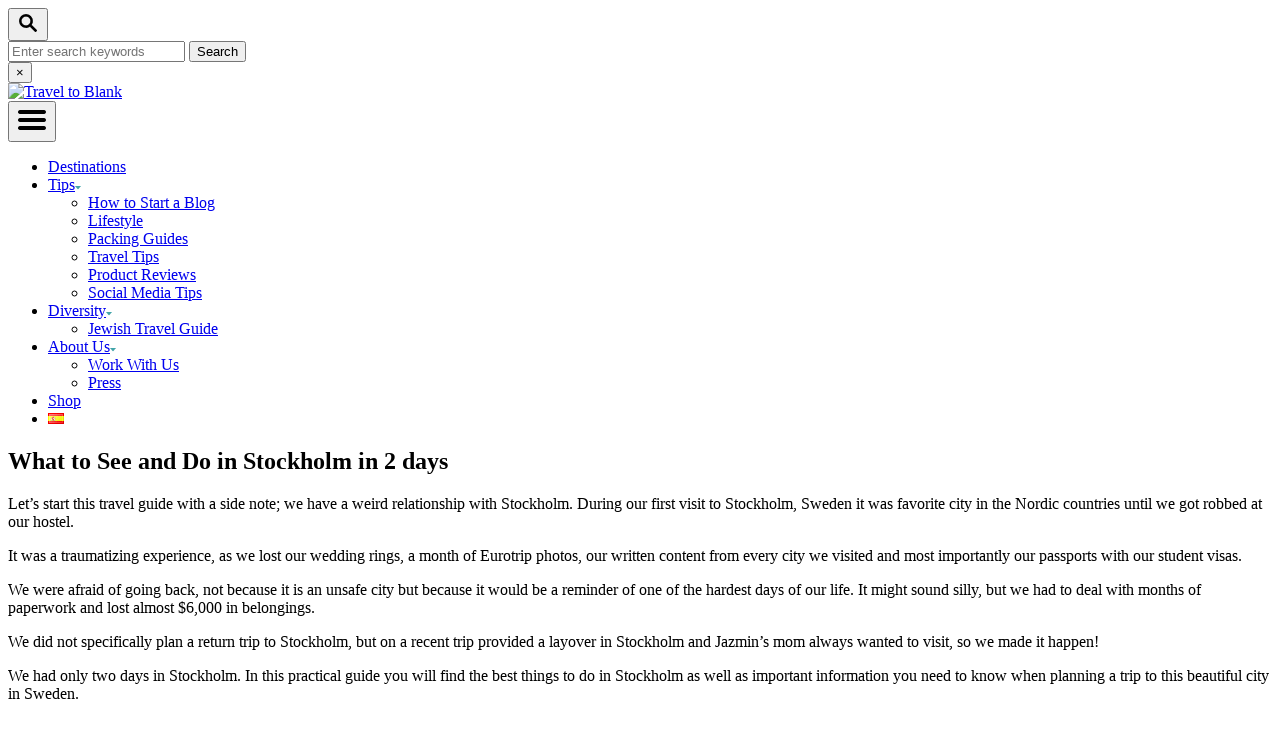

--- FILE ---
content_type: text/html
request_url: https://traveltoblank.com/what-to-see-and-do-in-stockholm-in-2-days/
body_size: 22836
content:
<!DOCTYPE html><html lang="en-US">
	<head>
				<meta charset="UTF-8">
		<meta name="viewport" content="width=device-width, initial-scale=1.0">
		<meta http-equiv="X-UA-Compatible" content="ie=edge">
		<style>@font-face{font-family:'Helvetica';font-style:italic;font-weight:400;font-display:optional;src:url(https://traveltoblank.com/wp-content/mvt-fonts/1/Helvetica/400-italic/400-italic.woff2) format('woff2');unicode-range:U+0000-00FF,U+0131,U+0152-0153,U+02BB-02BC,U+02C6,U+02DA,U+02DC,U+0304,U+0308,U+0329,U+2000-206F,U+2074,U+20AC,U+2122,U+2191,U+2193,U+2212,U+2215,U+FEFF,U+FFFD} @font-face{font-family:'Helvetica';font-style:italic;font-weight:700;font-display:optional;src:url(https://traveltoblank.com/wp-content/mvt-fonts/1/Helvetica/700-italic/700-italic.woff2) format('woff2');unicode-range:U+0000-00FF,U+0131,U+0152-0153,U+02BB-02BC,U+02C6,U+02DA,U+02DC,U+0304,U+0308,U+0329,U+2000-206F,U+2074,U+20AC,U+2122,U+2191,U+2193,U+2212,U+2215,U+FEFF,U+FFFD} @font-face{font-family:'Helvetica';font-style:normal;font-weight:400;font-display:optional;src:url(https://traveltoblank.com/wp-content/mvt-fonts/1/Helvetica/400-normal/400-normal.woff2) format('woff2');unicode-range:U+0000-00FF,U+0131,U+0152-0153,U+02BB-02BC,U+02C6,U+02DA,U+02DC,U+0304,U+0308,U+0329,U+2000-206F,U+2074,U+20AC,U+2122,U+2191,U+2193,U+2212,U+2215,U+FEFF,U+FFFD} @font-face{font-family:'Helvetica';font-style:normal;font-weight:700;font-display:optional;src:url(https://traveltoblank.com/wp-content/mvt-fonts/1/Helvetica/700-normal/700-normal.woff2) format('woff2');unicode-range:U+0000-00FF,U+0131,U+0152-0153,U+02BB-02BC,U+02C6,U+02DA,U+02DC,U+0304,U+0308,U+0329,U+2000-206F,U+2074,U+20AC,U+2122,U+2191,U+2193,U+2212,U+2215,U+FEFF,U+FFFD}</style><style id="jetpack-boost-critical-css">@media all{figure.wp-block-gallery.has-nested-images{align-items:normal}.wp-block-gallery.has-nested-images figure.wp-block-image:not(#individual-image){margin:0;width:calc(50% - var(--wp--style--unstable-gallery-gap,16px)/ 2)}.wp-block-gallery.has-nested-images figure.wp-block-image{box-sizing:border-box;display:flex;flex-direction:column;flex-grow:1;justify-content:center;max-width:100%;position:relative}.wp-block-gallery.has-nested-images figure.wp-block-image img{display:block;height:auto;max-width:100%!important;width:auto}.wp-block-gallery.has-nested-images.is-cropped figure.wp-block-image:not(#individual-image){align-self:inherit}.wp-block-gallery.has-nested-images.is-cropped figure.wp-block-image:not(#individual-image) img{flex:1 0 0%;height:100%;object-fit:cover;width:100%}@media (min-width:600px){.wp-block-gallery.has-nested-images.columns-default figure.wp-block-image:not(#individual-image){width:calc(33.33% - var(--wp--style--unstable-gallery-gap,16px)*.66667)}.wp-block-gallery.has-nested-images.columns-default figure.wp-block-image:not(#individual-image):first-child:nth-last-child(2),.wp-block-gallery.has-nested-images.columns-default figure.wp-block-image:not(#individual-image):first-child:nth-last-child(2)~figure.wp-block-image:not(#individual-image){width:calc(50% - var(--wp--style--unstable-gallery-gap,16px)*.5)}}.wp-block-image img{box-sizing:border-box;height:auto;max-width:100%;vertical-align:bottom}ol,ul{box-sizing:border-box}.entry-content{counter-reset:footnotes}.screen-reader-text{clip:rect(1px,1px,1px,1px);word-wrap:normal!important;border:0;-webkit-clip-path:inset(50%);clip-path:inset(50%);height:1px;margin:-1px;overflow:hidden;padding:0;position:absolute;width:1px}html :where(img[class*=wp-image-]){height:auto;max-width:100%}:where(figure){margin:0 0 1em}}@media all{.dpsp-networks-btns-wrapper{margin:0!important;padding:0!important;list-style:none!important}.dpsp-networks-btns-wrapper:after{display:block;clear:both;height:0;content:""}.dpsp-networks-btns-wrapper li{float:left;margin:0;padding:0;border:0;list-style-type:none!important}.dpsp-networks-btns-wrapper li:before{display:none!important}.dpsp-networks-btns-wrapper li:first-child{margin-left:0!important}.dpsp-networks-btns-wrapper .dpsp-network-btn{display:flex;position:relative;-moz-box-sizing:border-box;box-sizing:border-box;width:100%;min-width:40px;height:40px;max-height:40px;padding:0;border:2px solid;border-radius:0;box-shadow:none;font-family:Arial,sans-serif;font-size:14px;font-weight:700;line-height:36px;text-align:center;vertical-align:middle;text-decoration:none!important;text-transform:unset!important}.dpsp-networks-btns-wrapper .dpsp-network-btn .dpsp-network-label{padding-right:.5em;padding-left:.5em}@media screen and (max-width:480px){.dpsp-network-hide-label-mobile,.dpsp-no-labels-mobile .dpsp-network-label{display:none!important}}.dpsp-networks-btns-wrapper .dpsp-network-btn:after{display:block;clear:both;height:0;content:""}.dpsp-facebook{--networkColor:#3a579a}.dpsp-networks-btns-wrapper .dpsp-network-btn.dpsp-facebook{border-color:#3a579a;color:#3a579a;background:#3a579a}.dpsp-networks-btns-wrapper .dpsp-network-btn.dpsp-facebook:not(:hover):not(:active){color:#3a579a}.dpsp-networks-btns-wrapper .dpsp-network-btn.dpsp-facebook .dpsp-network-icon{border-color:#3a579a;color:#3a579a;background:#3a579a}.dpsp-networks-btns-wrapper .dpsp-network-btn.dpsp-facebook .dpsp-network-icon .dpsp-network-icon-inner>svg{fill:var(--customNetworkColor,var(--networkColor,#3a579a))}.dpsp-x{--networkColor:#000}.dpsp-networks-btns-wrapper .dpsp-network-btn.dpsp-x{border-color:#000;color:#000;background:#000}.dpsp-networks-btns-wrapper .dpsp-network-btn.dpsp-x:not(:hover):not(:active){color:#000}.dpsp-networks-btns-wrapper .dpsp-network-btn.dpsp-x .dpsp-network-icon{border-color:#000;color:#000;background:#000}.dpsp-networks-btns-wrapper .dpsp-network-btn.dpsp-x .dpsp-network-icon .dpsp-network-icon-inner>svg{fill:var(--customNetworkColor,var(--networkColor,#000))}.dpsp-pinterest{--networkColor:#c92228}.dpsp-networks-btns-wrapper .dpsp-network-btn.dpsp-pinterest{border-color:#c92228;color:#c92228;background:#c92228}.dpsp-networks-btns-wrapper .dpsp-network-btn.dpsp-pinterest:not(:hover):not(:active){color:#c92228}.dpsp-networks-btns-wrapper .dpsp-network-btn.dpsp-pinterest .dpsp-network-icon{border-color:#c92228;color:#c92228;background:#c92228}.dpsp-networks-btns-wrapper .dpsp-network-btn.dpsp-pinterest .dpsp-network-icon .dpsp-network-icon-inner>svg{fill:var(--customNetworkColor,var(--networkColor,#c92228))}#dpsp-floating-sidebar{position:fixed;top:50%;transform:translateY(-50%);z-index:9998}#dpsp-floating-sidebar.dpsp-position-left{left:0}.dpsp-networks-btns-wrapper.dpsp-networks-btns-sidebar li{float:none;margin-left:0}.dpsp-networks-btns-wrapper.dpsp-networks-btns-sidebar .dpsp-network-btn{width:40px;padding:0}.dpsp-networks-btns-wrapper.dpsp-networks-btns-sidebar .dpsp-network-btn .dpsp-network-icon{border-color:transparent!important;background:0 0!important}#dpsp-floating-sidebar.dpsp-no-animation{display:none}#dpsp-floating-sidebar .dpsp-networks-btns-wrapper li{position:relative;overflow:visible}.dpsp-networks-btns-wrapper .dpsp-network-btn .dpsp-network-icon{display:block;position:relative;top:-2px;left:-2px;-moz-box-sizing:border-box;box-sizing:border-box;width:40px;height:40px;border:2px solid;font-size:14px;line-height:36px;text-align:center;align-self:start;flex:0 0 auto}.dpsp-network-icon .dpsp-network-icon-inner svg{position:relative;overflow:visible;width:auto;max-height:14px}.dpsp-network-icon-inner{display:flex;align-items:center;justify-content:center}.dpsp-network-icon-inner{height:36px}.dpsp-button-style-1 .dpsp-network-btn{color:#fff!important}.dpsp-button-style-1 .dpsp-network-btn.dpsp-no-label{justify-content:center}.dpsp-button-style-1 .dpsp-network-btn .dpsp-network-icon:not(.dpsp-network-icon-outlined) .dpsp-network-icon-inner>svg{fill:#fff!important}.dpsp-networks-btns-sidebar .dpsp-network-btn,.dpsp-networks-btns-sidebar .dpsp-network-btn .dpsp-network-icon{border-color:transparent;background:0 0}}@media all{a,article,aside,body,center,div,figure,form,h1,h2,h3,header,html,iframe,img,label,li,nav,ol,p,span,strong,ul{margin:0;padding:0;border:0;font-size:100%;vertical-align:baseline}article,aside,figure,header,nav{display:block}body{-webkit-box-sizing:border-box;box-sizing:border-box;color:#000;line-height:1;word-break:break-word;word-wrap:break-word;background:#fff}ol,ul{list-style:none}*{-webkit-box-sizing:inherit;box-sizing:inherit;margin:0;padding:0}@media only screen and (min-width:960px){.wrapper{max-width:1200px;margin-right:auto;margin-left:auto}}.wrapper-content{padding-left:20px;padding-right:20px;margin-left:auto;margin-right:auto}@media (max-width:340px){.wrapper-content{padding-left:10px;padding-right:10px}}@media only screen and (min-width:1135px){.wrapper-content{display:-webkit-box;display:-ms-flexbox;display:flex;-webkit-box-orient:horizontal;-webkit-box-direction:normal;-ms-flex-direction:row;flex-direction:row;-webkit-box-align:stretch;-ms-flex-align:stretch;align-items:stretch;-ms-flex-wrap:nowrap;flex-wrap:nowrap}@supports (display:grid){.wrapper-content{-webkit-column-gap:50px;-moz-column-gap:50px;column-gap:50px;display:grid;grid-auto-flow:column;grid-template-areas:"content_before content_before""main sidebar""content_after content_after";grid-template-columns:1fr 300px}}}@media only screen and (min-width:1250px){.wrapper-content{padding-right:0;padding-left:0}}img{height:auto}iframe,img{max-width:100%}body{font-size:1.125rem;font-size:var(--mv-trellis-font-size,1.125rem);font-family:Helvetica Neue,Arial,Helvetica,sans-serif;font-family:var(--mv-trellis-font-body,"Helvetica Neue",Arial,Helvetica,sans-serif);font-weight:400;line-height:1.625}h1,h2,h3{font-family:Georgia,Times,Times New Roman,serif;font-family:var(--mv-trellis-font-heading,Georgia,Times,"Times New Roman",serif);display:block;margin-bottom:10px;margin-bottom:var(--mv-trellis-gutter-small,10px);font-weight:700}h1,h2,h3{color:#000;color:var(--mv-trellis-heading-font-color,#000)}h1{font-size:2.25rem;font-size:var(--mv-trellis-h1-font-size,2.25rem)}h1{color:#000;color:var(--mv-trellis-h1-font-color,#000)}h2{font-size:1.6875rem;font-size:var(--mv-trellis-h2-font-size,1.6875rem)}h3{font-size:1.4999625rem;font-size:var(--mv-trellis-h3-font-size,1.4999625rem)}ol,p,ul{margin-bottom:1.75rem;margin-bottom:calc(18px + var(--mv-trellis-gutter-small,10px))}a{text-decoration:none}a{color:#275f62;color:var(--mv-trellis-color-link,#275f62)}strong{font-weight:700}ul{list-style:disc}ol{list-style:decimal}li{margin-left:30px;margin-bottom:10px}li li:first-child{margin-top:10px}.sidebar{font-size:1.125rem;font-size:var(--mv-trellis-font-size,1.125rem)}.header{min-height:60px}.header-container{display:-ms-flexbox;display:-webkit-box;display:flex;position:relative;-ms-flex-align:center;-ms-flex-flow:row nowrap;-webkit-box-orient:horizontal;-webkit-box-direction:normal;flex-flow:row nowrap}.header-container,.header-logo{-webkit-box-align:center;align-items:center}.header-logo{font-size:1rem;font-size:var(--mv-trellis-font-size,1rem);font-family:sans-serif;font-family:var(--mv-trellis-font-body,sans-serif);padding-bottom:10px;padding-bottom:var(--mv-trellis-gutter-small,10px);padding-top:10px;padding-top:var(--mv-trellis-gutter-small,10px);width:auto;margin:0 60px 0 0;font-weight:700;text-align:center;text-decoration:none;letter-spacing:.1em;text-transform:uppercase;word-break:normal;-webkit-box-flex:1;-ms-flex:1 1 auto;flex:1 1 auto;-webkit-box-flex:0;-ms-flex:0 0 calc(100% - 120px);flex:0 0 calc(100% - 120px);display:-webkit-inline-box;display:-ms-inline-flexbox;display:inline-flex;-ms-flex-align:center;-webkit-box-pack:center;-ms-flex-pack:center;justify-content:center;-webkit-box-ordinal-group:3;-ms-flex-order:2;order:2}.header-logo{color:#243746;color:var(--mv-trellis-color-heading,#243746)}.search-toggle~.header-logo{margin-right:0}@media only screen and (min-width:960px){.header-logo{-webkit-box-ordinal-group:2;-ms-flex-order:1;order:1;padding-left:20px;padding-right:1rem;text-align:left;-webkit-box-flex:1;-ms-flex:1 1 25%;flex:1 1 25%;max-width:30%;-webkit-box-pack:start;-ms-flex-pack:start;justify-content:flex-start;-webkit-box-ordinal-group:initial;-ms-flex-order:initial;order:0}}@media only screen and (min-width:1250px){.header-logo{padding-left:0}}.header-logo picture{height:75px;max-width:100%;-webkit-box-sizing:content-box;box-sizing:content-box;display:-webkit-box;display:-ms-flexbox;display:flex;-webkit-box-align:center;-ms-flex-align:center;align-items:center;-webkit-box-pack:center;-ms-flex-pack:center;justify-content:center}@media only screen and (min-width:600px){.header-logo picture{height:75px;height:var(--mv-trellis-max-logo-size,75px)}}@media only screen and (min-width:960px){.header-logo picture{-webkit-box-pack:start;-ms-flex-pack:start;justify-content:flex-start}}.header-logo-img{max-height:75px;margin:0 auto;width:auto}@media only screen and (min-width:600px){.header-logo-img{max-height:75px;max-height:var(--mv-trellis-max-logo-size,75px)}}@media only screen and (min-width:960px){.header-logo-img{margin:0}}.entry-header{padding:20px 0}@media only screen and (min-width:600px){.entry-header{padding:40px 0;padding:calc(var(--mv-trellis-gutter,20px)*2) 0}}h1.entry-title{font-size:2.25rem;font-size:var(--mv-trellis-h1-font-size,2.25rem);line-height:1.25;text-align:center}@media only screen and (min-width:600px){h1.entry-title{text-align:left}}.entry-header{background-color:#fafafa;background-color:var(--mv-trellis-color-background-accent,#fafafa);margin-bottom:50px;margin-bottom:var(--mv-trellis-gutter-large,50px);position:relative;width:100%}.entry-header:before{border-left:9999px solid #fafafa;border-left:9999px solid var(--mv-trellis-color-background-accent,#fafafa);bottom:0;-webkit-box-shadow:9999px 0 0#fafafa;box-shadow:9999px 0 0#fafafa;-webkit-box-shadow:9999px 0 0 var(--mv-trellis-color-background-accent,#fafafa);box-shadow:9999px 0 0 var(--mv-trellis-color-background-accent,#fafafa);content:"";left:-9999px;position:absolute;right:0;top:0;z-index:-1}.nav{-webkit-box-flex:0;-ms-flex:0 0 60px;flex:0 0 60px;min-height:60px;-webkit-box-ordinal-group:2;-ms-flex-order:1;order:1;text-align:left}@media only screen and (min-width:960px){.nav{-ms-flex-item-align:stretch;align-self:stretch;-webkit-box-flex:1;-ms-flex:auto;flex:auto;-webkit-box-ordinal-group:3;-ms-flex-order:2;order:2;text-align:right}.nav .wrapper{height:100%}.nav .menu-item{text-align:left}}.nav-list{list-style:none}.nav-list li{margin-left:0;margin-bottom:0}.nav li li:first-child{margin-top:0}.nav ul{list-style-type:disc;-webkit-margin-after:0;margin-block-end:0;-webkit-margin-before:0;margin-block-start:0;-webkit-margin-end:0;margin-inline-end:0;-webkit-margin-start:0;margin-inline-start:0;-webkit-padding-start:0;padding-inline-start:0}.nav .menu-item{text-transform:uppercase}.nav .menu-item a{display:block;color:#000;font-size:.875rem;font-size:var(--mv-trellis-font-size-sm,.875rem);line-height:1.25;padding:20px;text-decoration:none;word-break:normal}.nav .menu-item a{color:#000;color:var(--mv-trellis-color-link,#000)}@media only screen and (max-width:340px){.nav .menu-item a{padding:20px 10px;padding:var(--mv-trellis-gutter,20px) 10px}}li.menu-item{display:block;position:relative}.nav .menu-item a,.nav .sub-menu .menu-item a{line-height:1.25;letter-spacing:.1em}.nav .current-menu-parent>a{color:#44a6ab;color:var(--mv-trellis-color-link-hover,#44a6ab)}.sub-menu{margin:0}.nav-toggle{display:block;width:100%;padding:20px;border-radius:0;color:#000;background:0 0;-webkit-box-shadow:none;box-shadow:none;text-align:left}@media only screen and (min-width:960px){.nav-toggle{display:none}}.nav-toggle svg{width:16px;height:16px;margin-top:3.2px;fill:#000}.nav-closed{display:none}@media only screen and (min-width:960px){.nav-container{padding:0;height:100%}.nav-toggle{display:none}.nav-closed{display:block}.nav-closed{-webkit-box-shadow:none;box-shadow:none}.nav-list{-webkit-box-align:center;-ms-flex-align:center;align-items:center;display:-webkit-box;display:-ms-flexbox;display:flex;-webkit-box-orient:horizontal;-webkit-box-direction:normal;-ms-flex-flow:row wrap;flex-flow:row wrap;height:100%;-webkit-box-pack:end;-ms-flex-pack:end;justify-content:flex-end;position:relative}.nav-list .menu-item-has-children>.sub-menu{visibility:hidden;opacity:0;-webkit-transform:scale(.95);transform:scale(.95)}.nav-list>.menu-item>.sub-menu{min-width:100%}.nav-list .menu-item{line-height:2rem;position:relative}.nav .nav-list .menu-item a{border:none;padding:10px}.nav .nav-list .menu-item .menu-item>a{padding:10px 20px}.nav-list .sub-menu{background-color:#fff;margin:0 auto;position:absolute;top:calc(100% + 1px);right:0;max-width:250px;width:-webkit-max-content;width:-moz-max-content;width:max-content;z-index:999}.nav-list .sub-menu .menu-item,.nav-list .sub-menu .sub-menu{margin:0}.nav-list .sub-menu>.menu-item-has-children:after{color:#275f62;color:var(--mv-trellis-color-link,#275f62);bottom:0;content:"◂";font-size:1rem;left:0;right:auto;top:0;padding:0 5px;position:absolute}.nav-list>.menu-item:nth-child(-n+2):not(:nth-last-child(-n+3)) .sub-menu>.menu-item-has-children:after{content:"▸";right:0;left:auto}}@media only screen and (min-width:960px) and (min-width:960px) and (hover:none) and (any-pointer:coarse){.nav-list .sub-menu>.menu-item-has-children:after{font-size:2rem}}@media only screen and (min-width:960px) and (min-width:960px){.toggle-sub-menu{display:none}}@media only screen and (min-width:960px) and (min-width:960px) and (hover:none) and (any-pointer:coarse){.toggle-sub-menu{display:-webkit-inline-box;display:-ms-inline-flexbox;display:inline-flex}}@media (hover:none) and (any-pointer:coarse),(max-width:959px){.nav>.nav-wrapper>nav.nav-container>ul>li:not(.sub-menu-open)>ul.sub-menu,.nav>.nav-wrapper>nav.nav-container>ul>li>ul.sub-menu>li:not(.sub-menu-open)>ul.sub-menu{display:none}.nav>.nav-wrapper>nav.nav-container>ul>li>a{display:-webkit-box;display:-ms-flexbox;display:flex}.nav>.nav-wrapper>nav.nav-container>ul>li>a>span{display:block;-ms-flex-item-align:center;align-self:center}.nav>.nav-wrapper>nav.nav-container>ul>li.menu-item span.toggle-sub-menu{display:-webkit-inline-box;display:-ms-inline-flexbox;display:inline-flex;margin-left:.25em;padding:8px}li span.toggle-sub-menu svg{width:16px;height:16px}li span.toggle-sub-menu svg path{fill:#41a4a9;fill:var(--mv-trellis-color-primary,#41a4a9)}.sub-menu{position:relative}.sub-menu li{padding-left:30px}}@media only screen and (hover:none) and (any-pointer:coarse) and (max-width:340px),only screen and (max-width:959px) and (max-width:340px){.sub-menu li{padding-left:20px}}.content-container-before-post{grid-area:content_before;margin-bottom:50px;margin-bottom:var(--mv-trellis-gutter-large,50px);max-width:100%}.content-container-after-post{grid-area:content_after;margin-top:50px;margin-top:var(--mv-trellis-gutter-large,50px);max-width:100%}#content{grid-area:main;max-width:728px;margin:0 auto;min-width:auto;padding-bottom:50px;padding-bottom:var(--mv-trellis-gutter-large,50px);width:100%}@media only screen and (min-width:960px) and (min-width:0\0){#content{width:calc(100% - 300px);padding-right:10px}}main img{margin-bottom:1em}.article-post{padding-bottom:50px;padding-bottom:var(--mv-trellis-gutter-large,50px)}.entry-content{margin-top:50px;margin-top:var(--mv-trellis-gutter-large,50px)}.entry-content a:not(.wp-block-button__link){text-decoration:underline}.sidebar{grid-area:sidebar;margin:50px auto 0;margin:var(--mv-trellis-gutter-large,50px) auto 0;padding:0;width:300px}@media only screen and (min-width:960px){.sidebar{padding-bottom:50px;padding-bottom:var(--mv-trellis-gutter-large,50px)}.sidebar .mv-sticky-slot{-ms-flex-item-align:end;align-self:flex-end;margin:0 auto;position:sticky;top:1rem}}.sidebar .widget-container:first-of-type:not(.about-author){border:1px solid #e1e1e1;margin-top:50px;padding:10px}@media only screen and (min-width:1135px){:not(.hidden-page-title) .sidebar{margin-top:69.25px;margin-top:calc(var(--mv-trellis-gutter-double,40px) + var(--mv-trellis-h1-font-size,2.25rem)*1.625/2)}}button,input[type=submit]{font-size:1rem;font-size:var(--mv-trellis-font-size,1rem);background-color:#275f62;background-color:var(--mv-trellis-color-link,#275f62);display:block;width:100%;padding:10px 20px;border:none;border-radius:0;-webkit-box-shadow:none;box-shadow:none;font-weight:600;text-align:center;text-decoration:none;letter-spacing:.05em;text-transform:uppercase}button,input[type=submit]{color:#fff}@media only screen and (min-width:600px){button,input[type=submit]{display:inline-block;width:auto}}@media only screen and (min-width:600px){button,input[type=submit]{padding:10px 20px}}input[type=search],textarea{font-size:1rem;font-size:var(--mv-trellis-font-size,1rem);width:100%;margin:0 0 10px;margin:0 0 calc(var(--mv-trellis-gutter,20px)/2);padding:6.6666666667px;padding:calc(var(--mv-trellis-gutter,20px)/3);border:1px solid #e1e1e1;outline:0;background:#fff;-webkit-box-shadow:none;box-shadow:none;-webkit-appearance:none;-moz-appearance:none;appearance:none}input,textarea{resize:vertical}img:before{content:"";width:1px;margin-left:-1px;height:0;float:left}img:after{content:"";display:table;clear:both}.mvt-no-js .lazyload,.mvt-no-js .trellis-proxy-form{display:none}#search-container{display:none;position:absolute;left:0;top:0;width:100%;height:100%;background:#fff;-webkit-box-align:center;-ms-flex-align:center;align-items:center;-webkit-box-pack:center;-ms-flex-pack:center;justify-content:center}#search-container .search-close{padding:20px;color:#275f62;color:var(--mv-trellis-color-link,#275f62);background-color:transparent;-webkit-box-flex:0;-ms-flex:0 0 50px;flex:0 0 50px}.searchform{max-width:450px;-webkit-box-flex:1;-ms-flex:1 1 auto;flex:1 1 auto}.searchform label{margin-right:10px;-webkit-box-flex:1;-ms-flex:1;flex:1}.searchform .search-field{border-color:#275f62;border-color:var(--mv-trellis-color-link,#275f62);border-radius:10px;line-height:1;margin-bottom:0;padding:10px 20px}.searchform .search-submit{display:none}.searchform input[type=submit]{width:60px;height:60px;padding:7px 20px;background:0 0;-webkit-box-shadow:none;box-shadow:none;line-height:60px;-webkit-box-flex:0;-ms-flex:0 0 auto;flex:0 0 auto}button.search-toggle{padding:10px;background:0 0;-webkit-box-shadow:none;box-shadow:none;-webkit-box-flex:0;-ms-flex:0 0 60px;flex:0 0 60px;-webkit-box-ordinal-group:4;-ms-flex-order:3;order:3}button.search-toggle .magnifying-glass{fill:#275f62;fill:var(--mv-trellis-color-link,#275f62)}.widget-container{background:#fff;display:block;margin-bottom:20px;margin-bottom:var(--mv-trellis-gutter,20px);margin-left:auto;margin-right:auto}.sidebar-primary .widget-container{padding:10px 20px}.widget-container.mv_trellis_mobile_hide{display:none}@media only screen and (min-width:1135px){.widget-container.mv_trellis_mobile_hide{display:inherit}}.widget_media_image{text-align:center}.widget_media_image img{margin-left:auto;margin-right:auto}.screen-reader-text{overflow:hidden;clip:rect(1px,1px,1px,1px);position:absolute!important;width:1px;height:1px;margin:-1px;padding:0;border:0;word-wrap:normal!important;-webkit-clip-path:inset(50%);clip-path:inset(50%)}}@media all{.uagb_review_block .uagb_review_average_stars{display:flex;grid-area:auto;justify-self:self-end;height:50px;line-height:60px;margin-left:10px;margin-top:25px}.wp-block-uagb-table-of-contents .uagb-toc__wrap{display:inline-block;max-width:-moz-available;max-width:-webkit-fill-available;max-width:fill-available}.wp-block-uagb-table-of-contents li.uagb-toc__list{padding-top:10px}.wp-block-uagb-table-of-contents ol.uagb-toc__list{list-style-position:inside;padding-left:0;margin-bottom:0;margin-left:2.2em}.wp-block-uagb-table-of-contents ol.uagb-toc__list li{margin:0}.wp-block-uagb-table-of-contents .uagb-toc__title{display:flex;align-items:center}ol.uagb-toc__list>li{list-style-type:disc}.uagb-toc__list{margin-top:0}}</style><title>What to See and Do in Stockholm in 2 days</title>
	<style>img:is([sizes="auto" i], [sizes^="auto," i]) { contain-intrinsic-size: 3000px 1500px }</style>
	<!-- Hubbub v.1.36.3 https://morehubbub.com/ -->
<meta property="og:locale" content="en_US" />
<meta property="og:type" content="article" />
<meta property="og:title" content="What to See and Do in Stockholm in 2 days" />
<meta property="og:description" content="Let&#039;s start this travel guide with a side note; we have a weird relationship with Stockholm. During our first visit to Stockholm, Sweden it was favorite city in the Nordic countries until we got robbed" />
<meta property="og:url" content="https://traveltoblank.com/what-to-see-and-do-in-stockholm-in-2-days/" />
<meta property="og:site_name" content="Travel to Blank" />
<meta property="og:updated_time" content="2019-12-03T08:09:50+00:00" />
<meta property="article:published_time" content="2019-12-15T10:49:31+00:00" />
<meta property="article:modified_time" content="2019-12-03T08:09:50+00:00" />
<meta name="twitter:card" content="summary_large_image" />
<meta name="twitter:title" content="What to See and Do in Stockholm in 2 days" />
<meta name="twitter:description" content="Let&#039;s start this travel guide with a side note; we have a weird relationship with Stockholm. During our first visit to Stockholm, Sweden it was favorite city in the Nordic countries until we got robbed" />
<meta class="flipboard-article" content="Let&#039;s start this travel guide with a side note; we have a weird relationship with Stockholm. During our first visit to Stockholm, Sweden it was favorite city in the Nordic countries until we got robbed" />
<meta property="og:image" content="https://traveltoblank.com/wp-content/uploads/2016/05/Stockholm-14.jpg" />
<meta name="twitter:image" content="https://traveltoblank.com/wp-content/uploads/2016/05/Stockholm-14.jpg" />
<meta property="og:image:width" content="1200" />
<meta property="og:image:height" content="800" />
<!-- Hubbub v.1.36.3 https://morehubbub.com/ -->
<link rel="alternate" href="https://traveltoblank.com/what-to-see-and-do-in-stockholm-in-2-days/" hreflang="en" />
<link rel="alternate" href="https://traveltoblank.com/es/cosas-que-hacer-y-que-ver-en-estocolmo-suecia-en-2-dias/" hreflang="es" />
<meta name="description" content="Let&#039;s start this travel guide with a side note; we have a weird relationship with Stockholm. During our first visit to Stockholm, Sweden it was favorite city in the Nordic countries until we got robbed at our hostel. It was a traumatizing experience, as we lost our wedding rings, a&hellip;">
<meta name="robots" content="index, follow, max-snippet:-1, max-image-preview:large, max-video-preview:-1">
<link rel="canonical" href="https://traveltoblank.com/what-to-see-and-do-in-stockholm-in-2-days/">
<meta property="og:url" content="https://traveltoblank.com/what-to-see-and-do-in-stockholm-in-2-days/">
<meta property="og:site_name" content="Travel to Blank">
<meta property="og:locale" content="en_US">
<meta property="og:locale:alternate" content="es_ES">
<meta property="og:type" content="article">
<meta property="article:author" content="https://facebook.com/traveltoblank">
<meta property="article:publisher" content="https://facebook.com/traveltoblank">
<meta property="article:section" content="Sweden">
<meta property="og:title" content="What to See and Do in Stockholm in 2 days">
<meta property="og:description" content="Let&#039;s start this travel guide with a side note; we have a weird relationship with Stockholm. During our first visit to Stockholm, Sweden it was favorite city in the Nordic countries until we got robbed at our hostel. It was a traumatizing experience, as we lost our wedding rings, a&hellip;">
<meta property="og:image" content="https://traveltoblank.com/wp-content/uploads/2016/05/Stockholm-14.jpg">
<meta property="og:image:secure_url" content="https://traveltoblank.com/wp-content/uploads/2016/05/Stockholm-14.jpg">
<meta property="og:image:width" content="1200">
<meta property="og:image:height" content="800">
<meta property="og:image:alt" content="Katarina Elevator in Stockholm">
<meta property="fb:pages" content="100050595304554">
<meta name="twitter:card" content="summary">
<meta name="twitter:site" content="@traveltoblank">
<meta name="twitter:creator" content="@traveltoblank">
<meta name="twitter:title" content="What to See and Do in Stockholm in 2 days">
<meta name="twitter:description" content="Let&#039;s start this travel guide with a side note; we have a weird relationship with Stockholm. During our first visit to Stockholm, Sweden it was favorite city in the Nordic countries until we got robbed at our hostel. It was a traumatizing experience, as we lost our wedding rings, a&hellip;">
<meta name="twitter:image" content="https://traveltoblank.com/wp-content/uploads/2016/05/Stockholm-14.jpg">
<link rel='dns-prefetch' href='//scripts.mediavine.com' />
<link rel='dns-prefetch' href='//www.googletagmanager.com' />
<link rel="alternate" type="application/rss+xml" title="Travel to Blank &raquo; Feed" href="https://traveltoblank.com/feed/" />
<link rel="alternate" type="application/rss+xml" title="Travel to Blank &raquo; Comments Feed" href="https://traveltoblank.com/comments/feed/" />
<link rel="alternate" type="application/rss+xml" title="Travel to Blank &raquo; What to See and Do in Stockholm in 2 days Comments Feed" href="https://traveltoblank.com/what-to-see-and-do-in-stockholm-in-2-days/feed/" />
<link rel="alternate" type="application/rss+xml" title="Travel to Blank &raquo; Stories Feed" href="https://traveltoblank.com/web-stories/feed/"><style type="text/css" id="mv-trellis-custom-css">:root{--mv-trellis-color-link:var(--mv-trellis-color-primary);--mv-trellis-color-link-hover:var(--mv-trellis-color-secondary);--mv-trellis-font-body:Helvetica;--mv-trellis-font-heading:Arial,"Helvetica Neue",Helvetica,sans-serif;--mv-trellis-font-size-ex-sm:0.83375rem;--mv-trellis-font-size-sm:1.09375rem;--mv-trellis-font-size:1.25rem;--mv-trellis-font-size-lg:1.40625rem;--mv-trellis-color-primary:#42c0c1;--mv-trellis-color-secondary:#275f62;--mv-trellis-max-logo-size:75px;--mv-trellis-gutter-small:10px;--mv-trellis-gutter:20px;--mv-trellis-gutter-double:40px;--mv-trellis-gutter-large:50px;--mv-trellis-color-background-accent:#e7f7f7;--mv-trellis-h1-font-color:#000000;--mv-trellis-h1-font-size:2.25rem;--mv-trellis-heading-font-color:#000000;}</style><noscript><link rel='stylesheet' id='wp-block-library-css' href='https://traveltoblank.com/wp-includes/css/dist/block-library/style.min.css?ver=6.8.3' type='text/css' media='all' />
</noscript><link data-media="all" onload="this.media=this.dataset.media; delete this.dataset.media; this.removeAttribute( &#039;onload&#039; );" rel='stylesheet' id='wp-block-library-css' href='https://traveltoblank.com/wp-includes/css/dist/block-library/style.min.css?ver=6.8.3' type='text/css' media="not all" />
<style id='classic-theme-styles-inline-css' type='text/css'>
/*! This file is auto-generated */
.wp-block-button__link{color:#fff;background-color:#32373c;border-radius:9999px;box-shadow:none;text-decoration:none;padding:calc(.667em + 2px) calc(1.333em + 2px);font-size:1.125em}.wp-block-file__button{background:#32373c;color:#fff;text-decoration:none}
</style>
<style id='global-styles-inline-css' type='text/css'>
:root{--wp--preset--aspect-ratio--square: 1;--wp--preset--aspect-ratio--4-3: 4/3;--wp--preset--aspect-ratio--3-4: 3/4;--wp--preset--aspect-ratio--3-2: 3/2;--wp--preset--aspect-ratio--2-3: 2/3;--wp--preset--aspect-ratio--16-9: 16/9;--wp--preset--aspect-ratio--9-16: 9/16;--wp--preset--color--black: #000000;--wp--preset--color--cyan-bluish-gray: #abb8c3;--wp--preset--color--white: #ffffff;--wp--preset--color--pale-pink: #f78da7;--wp--preset--color--vivid-red: #cf2e2e;--wp--preset--color--luminous-vivid-orange: #ff6900;--wp--preset--color--luminous-vivid-amber: #fcb900;--wp--preset--color--light-green-cyan: #7bdcb5;--wp--preset--color--vivid-green-cyan: #00d084;--wp--preset--color--pale-cyan-blue: #8ed1fc;--wp--preset--color--vivid-cyan-blue: #0693e3;--wp--preset--color--vivid-purple: #9b51e0;--wp--preset--gradient--vivid-cyan-blue-to-vivid-purple: linear-gradient(135deg,rgba(6,147,227,1) 0%,rgb(155,81,224) 100%);--wp--preset--gradient--light-green-cyan-to-vivid-green-cyan: linear-gradient(135deg,rgb(122,220,180) 0%,rgb(0,208,130) 100%);--wp--preset--gradient--luminous-vivid-amber-to-luminous-vivid-orange: linear-gradient(135deg,rgba(252,185,0,1) 0%,rgba(255,105,0,1) 100%);--wp--preset--gradient--luminous-vivid-orange-to-vivid-red: linear-gradient(135deg,rgba(255,105,0,1) 0%,rgb(207,46,46) 100%);--wp--preset--gradient--very-light-gray-to-cyan-bluish-gray: linear-gradient(135deg,rgb(238,238,238) 0%,rgb(169,184,195) 100%);--wp--preset--gradient--cool-to-warm-spectrum: linear-gradient(135deg,rgb(74,234,220) 0%,rgb(151,120,209) 20%,rgb(207,42,186) 40%,rgb(238,44,130) 60%,rgb(251,105,98) 80%,rgb(254,248,76) 100%);--wp--preset--gradient--blush-light-purple: linear-gradient(135deg,rgb(255,206,236) 0%,rgb(152,150,240) 100%);--wp--preset--gradient--blush-bordeaux: linear-gradient(135deg,rgb(254,205,165) 0%,rgb(254,45,45) 50%,rgb(107,0,62) 100%);--wp--preset--gradient--luminous-dusk: linear-gradient(135deg,rgb(255,203,112) 0%,rgb(199,81,192) 50%,rgb(65,88,208) 100%);--wp--preset--gradient--pale-ocean: linear-gradient(135deg,rgb(255,245,203) 0%,rgb(182,227,212) 50%,rgb(51,167,181) 100%);--wp--preset--gradient--electric-grass: linear-gradient(135deg,rgb(202,248,128) 0%,rgb(113,206,126) 100%);--wp--preset--gradient--midnight: linear-gradient(135deg,rgb(2,3,129) 0%,rgb(40,116,252) 100%);--wp--preset--font-size--small: 13px;--wp--preset--font-size--medium: 20px;--wp--preset--font-size--large: 36px;--wp--preset--font-size--x-large: 42px;--wp--preset--spacing--20: 0.44rem;--wp--preset--spacing--30: 0.67rem;--wp--preset--spacing--40: 1rem;--wp--preset--spacing--50: 1.5rem;--wp--preset--spacing--60: 2.25rem;--wp--preset--spacing--70: 3.38rem;--wp--preset--spacing--80: 5.06rem;--wp--preset--shadow--natural: 6px 6px 9px rgba(0, 0, 0, 0.2);--wp--preset--shadow--deep: 12px 12px 50px rgba(0, 0, 0, 0.4);--wp--preset--shadow--sharp: 6px 6px 0px rgba(0, 0, 0, 0.2);--wp--preset--shadow--outlined: 6px 6px 0px -3px rgba(255, 255, 255, 1), 6px 6px rgba(0, 0, 0, 1);--wp--preset--shadow--crisp: 6px 6px 0px rgba(0, 0, 0, 1);}:where(.is-layout-flex){gap: 0.5em;}:where(.is-layout-grid){gap: 0.5em;}body .is-layout-flex{display: flex;}.is-layout-flex{flex-wrap: wrap;align-items: center;}.is-layout-flex > :is(*, div){margin: 0;}body .is-layout-grid{display: grid;}.is-layout-grid > :is(*, div){margin: 0;}:where(.wp-block-columns.is-layout-flex){gap: 2em;}:where(.wp-block-columns.is-layout-grid){gap: 2em;}:where(.wp-block-post-template.is-layout-flex){gap: 1.25em;}:where(.wp-block-post-template.is-layout-grid){gap: 1.25em;}.has-black-color{color: var(--wp--preset--color--black) !important;}.has-cyan-bluish-gray-color{color: var(--wp--preset--color--cyan-bluish-gray) !important;}.has-white-color{color: var(--wp--preset--color--white) !important;}.has-pale-pink-color{color: var(--wp--preset--color--pale-pink) !important;}.has-vivid-red-color{color: var(--wp--preset--color--vivid-red) !important;}.has-luminous-vivid-orange-color{color: var(--wp--preset--color--luminous-vivid-orange) !important;}.has-luminous-vivid-amber-color{color: var(--wp--preset--color--luminous-vivid-amber) !important;}.has-light-green-cyan-color{color: var(--wp--preset--color--light-green-cyan) !important;}.has-vivid-green-cyan-color{color: var(--wp--preset--color--vivid-green-cyan) !important;}.has-pale-cyan-blue-color{color: var(--wp--preset--color--pale-cyan-blue) !important;}.has-vivid-cyan-blue-color{color: var(--wp--preset--color--vivid-cyan-blue) !important;}.has-vivid-purple-color{color: var(--wp--preset--color--vivid-purple) !important;}.has-black-background-color{background-color: var(--wp--preset--color--black) !important;}.has-cyan-bluish-gray-background-color{background-color: var(--wp--preset--color--cyan-bluish-gray) !important;}.has-white-background-color{background-color: var(--wp--preset--color--white) !important;}.has-pale-pink-background-color{background-color: var(--wp--preset--color--pale-pink) !important;}.has-vivid-red-background-color{background-color: var(--wp--preset--color--vivid-red) !important;}.has-luminous-vivid-orange-background-color{background-color: var(--wp--preset--color--luminous-vivid-orange) !important;}.has-luminous-vivid-amber-background-color{background-color: var(--wp--preset--color--luminous-vivid-amber) !important;}.has-light-green-cyan-background-color{background-color: var(--wp--preset--color--light-green-cyan) !important;}.has-vivid-green-cyan-background-color{background-color: var(--wp--preset--color--vivid-green-cyan) !important;}.has-pale-cyan-blue-background-color{background-color: var(--wp--preset--color--pale-cyan-blue) !important;}.has-vivid-cyan-blue-background-color{background-color: var(--wp--preset--color--vivid-cyan-blue) !important;}.has-vivid-purple-background-color{background-color: var(--wp--preset--color--vivid-purple) !important;}.has-black-border-color{border-color: var(--wp--preset--color--black) !important;}.has-cyan-bluish-gray-border-color{border-color: var(--wp--preset--color--cyan-bluish-gray) !important;}.has-white-border-color{border-color: var(--wp--preset--color--white) !important;}.has-pale-pink-border-color{border-color: var(--wp--preset--color--pale-pink) !important;}.has-vivid-red-border-color{border-color: var(--wp--preset--color--vivid-red) !important;}.has-luminous-vivid-orange-border-color{border-color: var(--wp--preset--color--luminous-vivid-orange) !important;}.has-luminous-vivid-amber-border-color{border-color: var(--wp--preset--color--luminous-vivid-amber) !important;}.has-light-green-cyan-border-color{border-color: var(--wp--preset--color--light-green-cyan) !important;}.has-vivid-green-cyan-border-color{border-color: var(--wp--preset--color--vivid-green-cyan) !important;}.has-pale-cyan-blue-border-color{border-color: var(--wp--preset--color--pale-cyan-blue) !important;}.has-vivid-cyan-blue-border-color{border-color: var(--wp--preset--color--vivid-cyan-blue) !important;}.has-vivid-purple-border-color{border-color: var(--wp--preset--color--vivid-purple) !important;}.has-vivid-cyan-blue-to-vivid-purple-gradient-background{background: var(--wp--preset--gradient--vivid-cyan-blue-to-vivid-purple) !important;}.has-light-green-cyan-to-vivid-green-cyan-gradient-background{background: var(--wp--preset--gradient--light-green-cyan-to-vivid-green-cyan) !important;}.has-luminous-vivid-amber-to-luminous-vivid-orange-gradient-background{background: var(--wp--preset--gradient--luminous-vivid-amber-to-luminous-vivid-orange) !important;}.has-luminous-vivid-orange-to-vivid-red-gradient-background{background: var(--wp--preset--gradient--luminous-vivid-orange-to-vivid-red) !important;}.has-very-light-gray-to-cyan-bluish-gray-gradient-background{background: var(--wp--preset--gradient--very-light-gray-to-cyan-bluish-gray) !important;}.has-cool-to-warm-spectrum-gradient-background{background: var(--wp--preset--gradient--cool-to-warm-spectrum) !important;}.has-blush-light-purple-gradient-background{background: var(--wp--preset--gradient--blush-light-purple) !important;}.has-blush-bordeaux-gradient-background{background: var(--wp--preset--gradient--blush-bordeaux) !important;}.has-luminous-dusk-gradient-background{background: var(--wp--preset--gradient--luminous-dusk) !important;}.has-pale-ocean-gradient-background{background: var(--wp--preset--gradient--pale-ocean) !important;}.has-electric-grass-gradient-background{background: var(--wp--preset--gradient--electric-grass) !important;}.has-midnight-gradient-background{background: var(--wp--preset--gradient--midnight) !important;}.has-small-font-size{font-size: var(--wp--preset--font-size--small) !important;}.has-medium-font-size{font-size: var(--wp--preset--font-size--medium) !important;}.has-large-font-size{font-size: var(--wp--preset--font-size--large) !important;}.has-x-large-font-size{font-size: var(--wp--preset--font-size--x-large) !important;}
:where(.wp-block-post-template.is-layout-flex){gap: 1.25em;}:where(.wp-block-post-template.is-layout-grid){gap: 1.25em;}
:where(.wp-block-columns.is-layout-flex){gap: 2em;}:where(.wp-block-columns.is-layout-grid){gap: 2em;}
:root :where(.wp-block-pullquote){font-size: 1.5em;line-height: 1.6;}
</style>
<noscript><link rel='stylesheet' id='dpsp-frontend-style-pro-css' href='https://traveltoblank.com/wp-content/plugins/social-pug/assets/dist/style-frontend-pro.css?ver=1.36.3' type='text/css' media='all' />
</noscript><link data-media="all" onload="this.media=this.dataset.media; delete this.dataset.media; this.removeAttribute( &#039;onload&#039; );" rel='stylesheet' id='dpsp-frontend-style-pro-css' href='https://traveltoblank.com/wp-content/plugins/social-pug/assets/dist/style-frontend-pro.css?ver=1.36.3' type='text/css' media="not all" />
<style id='dpsp-frontend-style-pro-inline-css' type='text/css'>

				@media screen and ( max-width : 720px ) {
					.dpsp-content-wrapper.dpsp-hide-on-mobile,
					.dpsp-share-text.dpsp-hide-on-mobile {
						display: none;
					}
					.dpsp-has-spacing .dpsp-networks-btns-wrapper li {
						margin:0 2% 10px 0;
					}
					.dpsp-network-btn.dpsp-has-label:not(.dpsp-has-count) {
						max-height: 40px;
						padding: 0;
						justify-content: center;
					}
					.dpsp-content-wrapper.dpsp-size-small .dpsp-network-btn.dpsp-has-label:not(.dpsp-has-count){
						max-height: 32px;
					}
					.dpsp-content-wrapper.dpsp-size-large .dpsp-network-btn.dpsp-has-label:not(.dpsp-has-count){
						max-height: 46px;
					}
				}
			
			@media screen and ( max-width : 720px ) {
				aside#dpsp-floating-sidebar.dpsp-hide-on-mobile.opened {
					display: none;
				}
			}
			
@media only screen and (min-width: 721px) and (max-width: 1350px) {.has-grow-sidebar .content > .wrapper,.has-grow-sidebar .footer > .wrapper {margin-left:60px;}.has-grow-sidebar .wrapper-content{padding-left:10px;padding-right:10px;}}@media only screen and (max-width:1184px) {.has-grow-sidebar .widget-container.mv_trellis_mobile_hide{display:none;}.has-grow-sidebar .wrapper-content{display:block;}}
</style>
<noscript><link rel='stylesheet' id='mc4wp-form-themes-css' href='https://traveltoblank.com/wp-content/plugins/mailchimp-for-wp/assets/css/form-themes.css?ver=4.10.9' type='text/css' media='all' />
</noscript><link data-media="all" onload="this.media=this.dataset.media; delete this.dataset.media; this.removeAttribute( &#039;onload&#039; );" rel='stylesheet' id='mc4wp-form-themes-css' href='https://traveltoblank.com/wp-content/plugins/mailchimp-for-wp/assets/css/form-themes.css?ver=4.10.9' type='text/css' media="not all" />
<noscript><link rel='stylesheet' id='simple-social-icons-font-css' href='https://traveltoblank.com/wp-content/plugins/simple-social-icons/css/style.css?ver=4.0.0' type='text/css' media='all' />
</noscript><link data-media="all" onload="this.media=this.dataset.media; delete this.dataset.media; this.removeAttribute( &#039;onload&#039; );" rel='stylesheet' id='simple-social-icons-font-css' href='https://traveltoblank.com/wp-content/plugins/simple-social-icons/css/style.css?ver=4.0.0' type='text/css' media="not all" />
<noscript><link rel='stylesheet' id='mv-trellis-css' href='https://traveltoblank.com/wp-content/themes/mediavine-trellis/assets/dist/main.0.18.1.css?ver=0.18.1' type='text/css' media='all' />
</noscript><link data-media="all" onload="this.media=this.dataset.media; delete this.dataset.media; this.removeAttribute( &#039;onload&#039; );" rel='stylesheet' id='mv-trellis-css' href='https://traveltoblank.com/wp-content/themes/mediavine-trellis/assets/dist/main.0.18.1.css?ver=0.18.1' type='text/css' media="not all" />
				
			



<link rel="https://api.w.org/" href="https://traveltoblank.com/wp-json/" /><link rel="alternate" title="JSON" type="application/json" href="https://traveltoblank.com/wp-json/wp/v2/posts/18837" /><link rel="EditURI" type="application/rsd+xml" title="RSD" href="https://traveltoblank.com/xmlrpc.php?rsd" />
<meta name="generator" content="WordPress 6.8.3" />
<link rel='shortlink' href='https://traveltoblank.com/?p=18837' />
<link rel="alternate" title="oEmbed (JSON)" type="application/json+oembed" href="https://traveltoblank.com/wp-json/oembed/1.0/embed?url=https%3A%2F%2Ftraveltoblank.com%2Fwhat-to-see-and-do-in-stockholm-in-2-days%2F&#038;lang=en" />
<link rel="alternate" title="oEmbed (XML)" type="text/xml+oembed" href="https://traveltoblank.com/wp-json/oembed/1.0/embed?url=https%3A%2F%2Ftraveltoblank.com%2Fwhat-to-see-and-do-in-stockholm-in-2-days%2F&#038;format=xml&#038;lang=en" />
<meta name="hubbub-info" description="Hubbub 1.36.3"><style type="text/css" id="mv-trellis-native-ads-css">:root{--mv-trellis-color-native-ad-background: var(--mv-trellis-color-background-accent,#fafafa);}[class*="mv-trellis-native-ad"]{display:flex;flex-direction:column;text-align:center;align-items:center;padding:10px;margin:15px 0;border-top:1px solid #eee;border-bottom:1px solid #eee;background-color:var(--mv-trellis-color-native-ad-background,#fafafa)}[class*="mv-trellis-native-ad"] [data-native-type="image"]{background-repeat:no-repeat;background-size:cover;background-position:center center;}[class*="mv-trellis-native-ad"] [data-native-type="sponsoredBy"]{font-size:0.875rem;text-decoration:none;transition:color .3s ease-in-out,background-color .3s ease-in-out;}[class*="mv-trellis-native-ad"] [data-native-type="title"]{line-height:1;margin:10px 0;max-width:100%;text-decoration:none;transition:color .3s ease-in-out,background-color .3s ease-in-out;}[class*="mv-trellis-native-ad"] [data-native-type="title"],[class*="mv-trellis-native-ad"] [data-native-type="sponsoredBy"]{color:var(--mv-trellis-color-link)}[class*="mv-trellis-native-ad"] [data-native-type="title"]:hover,[class*="mv-trellis-native-ad"] [data-native-type="sponsoredBy"]:hover{color:var(--mv-trellis-color-link-hover)}[class*="mv-trellis-native-ad"] [data-native-type="body"]{max-width:100%;}[class*="mv-trellis-native-ad"] .article-read-more{display:inline-block;font-size:0.875rem;line-height:1.25;margin-left:0px;margin-top:10px;padding:10px 20px;text-align:right;text-decoration:none;text-transform:uppercase;}@media only screen and (min-width:600px){.mv-trellis-native-ad-feed,.mv-trellis-native-ad-content{flex-direction:row;padding:0;text-align:left;}.mv-trellis-native-ad-feed .native-content,.mv-trellis-native-ad-content{padding:10px}}.mv-trellis-native-ad-feed [data-native-type="image"]{max-width:100%;height:auto;}.mv-trellis-native-ad-feed .cta-container,.mv-trellis-native-ad-content .cta-container{display:flex;flex-direction:column;align-items:center;}@media only screen and (min-width:600px){.mv-trellis-native-ad-feed .cta-container,.mv-trellis-native-ad-content .cta-container{flex-direction:row;align-items: flex-end;justify-content:space-between;}}@media only screen and (min-width:600px){.mv-trellis-native-ad-content{padding:0;}.mv-trellis-native-ad-content .native-content{max-width:calc(100% - 300px);padding:15px;}}.mv-trellis-native-ad-content [data-native-type="image"]{height:300px;max-width:100%;width:300px;}.mv-trellis-native-ad-sticky-sidebar,.mv-trellis-native-ad-sidebar{font-size:var(--mv-trellis-font-size-sm,0.875rem);margin:20px 0;max-width:300px;padding:0 0 var(--mv-trellis-gutter,20px);}.mv-trellis-native-ad-sticky-sidebar [data-native-type="image"],.mv-trellis-native-ad-sticky-sidebar [data-native-type="image"]{height:300px;margin:0 auto;max-width:100%;width:300px;}.mv-trellis-native-ad-sticky-sidebar [data-native-type="body"]{padding:0 var(--mv-trellis-gutter,20px);}.mv-trellis-native-ad-sticky-sidebar [data-native-type="sponsoredBy"],.mv-trellis-native-ad-sticky-sidebar [data-native-type="sponsoredBy"]{display:inline-block}.mv-trellis-native-ad-sticky-sidebar h3,.mv-trellis-native-ad-sidebar h3 [data-native-type="title"]{margin:15px auto;width:300px;}.mv-trellis-native-ad-adhesion{background-color:transparent;flex-direction:row;height:90px;margin:0;padding:0 20px;}.mv-trellis-native-ad-adhesion [data-native-type="image"]{height:120px;margin:0 auto;max-width:100%;transform:translateY(-20px);width:120px;}.mv-trellis-native-ad-adhesion [data-native-type="sponsoredBy"],.mv-trellis-native-ad-adhesion  .article-read-more{font-size:0.75rem;}.mv-trellis-native-ad-adhesion [data-native-type="title"]{font-size:1rem;}.mv-trellis-native-ad-adhesion .native-content{display:flex;flex-direction:column;justify-content:center;padding:0 10px;text-align:left;}.mv-trellis-native-ad-adhesion .cta-container{display:flex;align-items:center;}</style>			<meta name="theme-color" content="#42c0c1"/>
			<link rel="manifest" href="https://traveltoblank.com/manifest">
				

<!-- Travel Payouts -->

	</head>
	<body data-rsssl=1 class="wp-singular post-template-default single single-post postid-18837 single-format-standard wp-theme-mediavine-trellis mvt-no-js mediavine-trellis">
				<a href="#content" class="screen-reader-text">Skip to Content</a>

		<div class="before-content">
						<header class="header">
	<div class="wrapper wrapper-header">
				<div class="header-container">
			<button class="search-toggle">
	<span class="screen-reader-text">Search</span>
	<svg version="1.1" xmlns="http://www.w3.org/2000/svg" height="24" width="24" viewBox="0 0 12 12" class="magnifying-glass">
		<path d="M10.37 9.474L7.994 7.1l-.17-.1a3.45 3.45 0 0 0 .644-2.01A3.478 3.478 0 1 0 4.99 8.47c.75 0 1.442-.24 2.01-.648l.098.17 2.375 2.373c.19.188.543.142.79-.105s.293-.6.104-.79zm-5.38-2.27a2.21 2.21 0 1 1 2.21-2.21A2.21 2.21 0 0 1 4.99 7.21z"></path>
	</svg>
</button>
<div id="search-container">
	<form role="search" method="get" class="searchform" action="https://traveltoblank.com/">
	<label>
		<span class="screen-reader-text">Search for:</span>
		<input type="search" class="search-field"
			placeholder="Enter search keywords"
			value="" name="s"
			title="Search for:" />
	</label>
	<input type="submit" class="search-submit" value="Search" />
</form>
	<button class="search-close">
		<span class="screen-reader-text">Close Search</span>
		&times;
	</button>
</div>
			<a href="https://traveltoblank.com/" title="Travel to Blank" class="header-logo"><picture><img src="https://traveltoblank.com/wp-content/uploads/2018/09/ttb-logo-bigger-1.png" class="size-full size-ratio-full wp-image-13652 header-logo-img ggnoads" alt="Travel to Blank" data-pin-nopin="true" height="180" width="760"></picture></a>			<div class="nav">
	<div class="wrapper nav-wrapper">
						<button class="nav-toggle" aria-label="Menu"><svg xmlns="http://www.w3.org/2000/svg" viewBox="0 0 32 32" width="32px" height="32px">
	<path d="M4,10h24c1.104,0,2-0.896,2-2s-0.896-2-2-2H4C2.896,6,2,6.896,2,8S2.896,10,4,10z M28,14H4c-1.104,0-2,0.896-2,2  s0.896,2,2,2h24c1.104,0,2-0.896,2-2S29.104,14,28,14z M28,22H4c-1.104,0-2,0.896-2,2s0.896,2,2,2h24c1.104,0,2-0.896,2-2  S29.104,22,28,22z"></path>
</svg>
</button>
				<nav id="primary-nav" class="nav-container nav-closed"><ul id="menu-updated-main-menu" class="nav-list"><li id="menu-item-13549" class="menu-item menu-item-type-post_type menu-item-object-page menu-item-13549"><a href="https://traveltoblank.com/destinations/"><span>Destinations</span></a></li>
<li id="menu-item-13571" class="menu-item menu-item-type-custom menu-item-object-custom menu-item-has-children menu-item-13571"><a href="#"><span>Tips</span><span class="toggle-sub-menu"><svg class="icon-arrow-down" width="6" height="4" viewBox="0 0 6 4" fill="none" xmlns="http://www.w3.org/2000/svg"><path fill-rule="evenodd" clip-rule="evenodd" d="M3 3.5L0 0L6 0L3 3.5Z" fill="#41A4A9"></path></svg></span></a>
<ul class="sub-menu">
	<li id="menu-item-27476" class="menu-item menu-item-type-custom menu-item-object-custom menu-item-27476"><a href="https://traveltoblank.com/the-ultimate-guide-on-how-to-start-a-successful-blog/">How to Start a Blog</a></li>
	<li id="menu-item-29025" class="menu-item menu-item-type-taxonomy menu-item-object-category menu-item-29025"><a href="https://traveltoblank.com/category/lifestyle-tips/">Lifestyle</a></li>
	<li id="menu-item-29023" class="menu-item menu-item-type-taxonomy menu-item-object-category menu-item-29023"><a href="https://traveltoblank.com/category/packing-guides/">Packing Guides</a></li>
	<li id="menu-item-29021" class="menu-item menu-item-type-taxonomy menu-item-object-category menu-item-29021"><a href="https://traveltoblank.com/category/travel-tips/">Travel Tips</a></li>
	<li id="menu-item-29022" class="menu-item menu-item-type-taxonomy menu-item-object-category menu-item-29022"><a href="https://traveltoblank.com/category/product-review/">Product Reviews</a></li>
	<li id="menu-item-29024" class="menu-item menu-item-type-taxonomy menu-item-object-category menu-item-29024"><a href="https://traveltoblank.com/category/social-media-tips/">Social Media Tips</a></li>
</ul>
</li>
<li id="menu-item-30413" class="menu-item menu-item-type-custom menu-item-object-custom menu-item-has-children menu-item-30413"><a href="#"><span>Diversity</span><span class="toggle-sub-menu"><svg class="icon-arrow-down" width="6" height="4" viewBox="0 0 6 4" fill="none" xmlns="http://www.w3.org/2000/svg"><path fill-rule="evenodd" clip-rule="evenodd" d="M3 3.5L0 0L6 0L3 3.5Z" fill="#41A4A9"></path></svg></span></a>
<ul class="sub-menu">
	<li id="menu-item-30460" class="menu-item menu-item-type-taxonomy menu-item-object-category menu-item-30460"><a href="https://traveltoblank.com/category/jewish-guide/">Jewish Travel Guide</a></li>
</ul>
</li>
<li id="menu-item-13574" class="menu-item menu-item-type-post_type menu-item-object-page menu-item-has-children menu-item-13574"><a href="https://traveltoblank.com/about-us/"><span>About Us</span><span class="toggle-sub-menu"><svg class="icon-arrow-down" width="6" height="4" viewBox="0 0 6 4" fill="none" xmlns="http://www.w3.org/2000/svg"><path fill-rule="evenodd" clip-rule="evenodd" d="M3 3.5L0 0L6 0L3 3.5Z" fill="#41A4A9"></path></svg></span></a>
<ul class="sub-menu">
	<li id="menu-item-13576" class="menu-item menu-item-type-post_type menu-item-object-page menu-item-13576"><a href="https://traveltoblank.com/work-with-us/">Work With Us</a></li>
	<li id="menu-item-13575" class="menu-item menu-item-type-post_type menu-item-object-page menu-item-13575"><a href="https://traveltoblank.com/press/">Press</a></li>
</ul>
</li>
<li id="menu-item-29361" class="menu-item menu-item-type-custom menu-item-object-custom menu-item-29361"><a href="https://amzn.to/3MTY096"><span>Shop</span></a></li>
<li id="menu-item-13577-es" class="lang-item lang-item-17 lang-item-es lang-item-first menu-item menu-item-type-custom menu-item-object-custom menu-item-13577-es"><a href="https://traveltoblank.com/es/cosas-que-hacer-y-que-ver-en-estocolmo-suecia-en-2-dias/" hreflang="es-ES" lang="es-ES"><span><img src="[data-uri]" alt="Español" width="16" height="11" style="width: 16px; height: 11px;" /></span></a></li>
</ul></nav>	</div>
</div>
		</div>
			</div>
</header>
					</div>
		
	<!-- Main Content Section -->
	<div class="content">
		<div class="wrapper wrapper-content">
						<main id="content" class="content-container">
				
		<article id="post-18837" class="article-post article post-18837 post type-post status-publish format-standard has-post-thumbnail hentry category-europe category-sweden mv-content-wrapper grow-content-body">

			<header class="entry-header header-singular wrapper">
		<h1 class="entry-title article-heading">What to See and Do in Stockholm in 2 days</h1>
	</header>

			<div class="entry-content mvt-content">
				<style>img#mv-trellis-img-1::before{padding-top:66.625%; }img#mv-trellis-img-1{display:block;}img#mv-trellis-img-2::before{padding-top:66.625%; }img#mv-trellis-img-2{display:block;}img#mv-trellis-img-3::before{padding-top:66.625%; }img#mv-trellis-img-3{display:block;}img#mv-trellis-img-4::before{padding-top:66.625%; }img#mv-trellis-img-4{display:block;}img#mv-trellis-img-5::before{padding-top:66.666666666667%; }img#mv-trellis-img-5{display:block;}img#mv-trellis-img-6::before{padding-top:66.666666666667%; }img#mv-trellis-img-6{display:block;}img#mv-trellis-img-7::before{padding-top:66.666666666667%; }img#mv-trellis-img-7{display:block;}img#mv-trellis-img-8::before{padding-top:66.666666666667%; }img#mv-trellis-img-8{display:block;}img#mv-trellis-img-9::before{padding-top:66.666666666667%; }img#mv-trellis-img-9{display:block;}img#mv-trellis-img-10::before{padding-top:66.666666666667%; }img#mv-trellis-img-10{display:block;}</style><p class="p1">Let&rsquo;s start this travel guide with a side note; we have a weird relationship with Stockholm. During our first visit to Stockholm, Sweden it was favorite city in the Nordic countries until we got robbed at our hostel.</p>
<p class="p1">It was a traumatizing experience, as we lost our wedding rings, a month of Eurotrip photos, our written content from every city we visited and most importantly our passports with our student visas.</p>
<p class="p1">We were afraid of going back, not because it is an unsafe city but because it would be a reminder of one of the hardest days of our life. It might sound silly, but we had to deal with months of paperwork and lost almost $6,000 in belongings.</p>
<p class="p1">We did not specifically plan a return trip to Stockholm, but on a recent trip provided a layover in Stockholm and Jazmin&rsquo;s mom always wanted to visit, so we made it happen!</p>
<p class="p1">We had only two days in Stockholm. In this practical guide you will find the best things to do in Stockholm as well as important information you need to know when planning a trip to this beautiful city in Sweden.</p>
<p class="p1">Stockholm is actually comprised of 14 different islands right on the Baltic Sea. The city is connected with 54 bridges and it is known to be the Venice of the North. Stockholm is a modern, beautiful and relatively expensive city.</p>
<h2 class="p1">How to get from the airport to Stockholm</h2>
<p><noscript><img fetchpriority="high" decoding="async" class="alignnone size-medium wp-image-5316" src="https://traveltoblank.com/wp-content/uploads/2016/07/stockholm-royal-palace-377913_960_720-800x533.jpg" alt="" width="800" height="533"></noscript><img fetchpriority="high" decoding="async" class="alignnone size-medium wp-image-5316 eager-load" src="data:image/svg+xml,%3Csvg%20xmlns='http://www.w3.org/2000/svg'%20viewBox='0%200%20800%20533'%3E%3Crect%20width='800'%20height='533'%20style='fill:%23e3e3e3'/%3E%3C/svg%3E" alt="" width="800" height="533" data-pin-media="https://traveltoblank.com/wp-content/uploads/2016/07/stockholm-royal-palace-377913_960_720-e1492814154118.jpg" id="mv-trellis-img-1" loading="eager" data-src="https://traveltoblank.com/wp-content/uploads/2016/07/stockholm-royal-palace-377913_960_720-800x533.jpg.webp" data-svg="1" data-trellis-processed="1"></p>
<p class="p1">Even though Stockholm is a small city, with a little over 1 million inhabitants, it has four airports. The main airport, Arlanda (ARN) is located 40 km north of the city. The other three local airports are Bromma, which is mostly for domestic flights, along with nearby Scandinavian or Baltic countries, Skavsta Airport, which is where Ryanair and Wizz Air fly to and V&auml;ster&aring;s airport, which has routes from Ryanair to London.</p>
<h3 class="p1">By train:</h3>
<p class="p1">The fastest way to get from the airport to Stockholm city center is with the <a href="https://www.arlandaexpress.com/" target="_blank" rel="nofollow">Arlanda Express</a> for 295 SEK. It runs every 15 minutes during the day and every 30 minutes at night. The train takes about 20 minutes to get from the airport to the city center.</p>
<p class="p1">If time it is not such a concern then you can take a bus and commuter train that takes 40 minutes and leaves every 30 minutes. This only costs 31 SEK.</p>
<h3 class="p1">By bus:</h3>
<p class="p1"><a href="https://www.flygbussarna.se/en" target="_blank" rel="nofollow">Flygbussarna Airport Coaches</a> is a great way to get to the city center or the airport. We took this bus and it is great. The bus has outlets and USB ports for you to charge your phone. It takes about 45 to 50 minutes to get to the central station and it leaves the airport every 10 minutes. The cheapest way to buy the ticket is through the app. We also recommend buying a round trip ticket as it will save you about 40 SEK.</p>
<p class="p1">Flixbus is another bus that goes to the airport 2-3 times a day. The price varies, so make sure to check before making a decision.</p>
<h3 class="p1">By taxi:</h3>
<p class="p1">Avoid getting a taxi as it is the most expensive option. Taxis are not regulated in Sweden so make sure to shop around for the best price to the city center. The legal maximum someone can charge you from the airport to the city 675 SEK to one address and for up to 4 passengers.</p>
<h2 class="p1">Should I buy a Stockholm Pass?</h2>
<p class="p1"><a href="https://www.stockholmpass.com/" target="_blank" rel="nofollow">The Stockholm Pass</a> includes entrance to over 60 attractions, museums and tours across the city. So, it depends if you are planning on using public transportation and what museums you want to visit. We love exploring Stockholm on foot so opted not to get the transportation card, but be ready for a <a href="https://traveltoblank.com/14km-walking-guide-stockholm-sweden/">14 km walking guide to Stockholm</a>. Public transportation in Stockholm is fantastic and really easy to use.</p>
<h2 class="p1">How do I get around in Stockholm?</h2>
<p><noscript><img decoding="async" class="alignnone size-medium wp-image-18841" src="https://traveltoblank.com/wp-content/uploads/2019/04/Stockholm-34-800x533.jpg" alt="T- Centralen Station" width="800" height="533" srcset="https://traveltoblank.com/wp-content/uploads/2019/04/Stockholm-34-800x533.jpg 800w, https://traveltoblank.com/wp-content/uploads/2019/04/Stockholm-34.jpg 1200w, https://traveltoblank.com/wp-content/uploads/2019/04/Stockholm-34-272x182.jpg 272w" sizes="(max-width: 760px) calc(100vw - 40px), 720px"></noscript><img decoding="async" class="alignnone size-medium wp-image-18841 lazyload" src="https://traveltoblank.com/wp-content/uploads/2019/04/Stockholm-34-800x533.jpg.webp" alt="T- Centralen Station" width="800" height="533" srcset="https://traveltoblank.com/wp-content/uploads/2019/04/Stockholm-34-800x533.jpg.webp 800w, https://traveltoblank.com/wp-content/uploads/2019/04/Stockholm-34.jpg.webp 1200w, https://traveltoblank.com/wp-content/uploads/2019/04/Stockholm-34-272x182.jpg.webp 272w" sizes="(max-width: 760px) calc(100vw - 40px), 720px" data-pin-media="https://traveltoblank.com/wp-content/uploads/2019/04/Stockholm-34.jpg" id="mv-trellis-img-2" loading="lazy" data-trellis-processed="1"></p>
<p class="p1">Walking a destination is always our first choice, but if walking long distances is not your thing or prefer saving time then you can use the bus, metro, train and even boats. If you are planning on using the bus in Stockholm keep in mind that you need to buy the tickets before boarding as they are not sold in the bus. You can purchase tickets at your hotel, hostel or even through <a href="https://play.google.com/store/apps/details?id=com.sl.SLBiljetter" target="_blank" rel="nofollow">the transit app</a>.</p>
<h2 class="p1">What should I eat in Stockholm?</h2>
<p><noscript><img decoding="async" class="alignnone size-medium wp-image-18807" src="https://traveltoblank.com/wp-content/uploads/2016/05/Stockholm-12-800x533.jpg" alt="Katarina Elevator view" width="800" height="533" srcset="https://traveltoblank.com/wp-content/uploads/2016/05/Stockholm-12-800x533.jpg 800w, https://traveltoblank.com/wp-content/uploads/2016/05/Stockholm-12.jpg 1200w, https://traveltoblank.com/wp-content/uploads/2016/05/Stockholm-12-272x182.jpg 272w" sizes="(max-width: 760px) calc(100vw - 40px), 720px"></noscript><img decoding="async" class="alignnone size-medium wp-image-18807 lazyload" src="https://traveltoblank.com/wp-content/uploads/2016/05/Stockholm-12-800x533.jpg.webp" alt="Katarina Elevator view" width="800" height="533" srcset="https://traveltoblank.com/wp-content/uploads/2016/05/Stockholm-12-800x533.jpg.webp 800w, https://traveltoblank.com/wp-content/uploads/2016/05/Stockholm-12.jpg.webp 1200w, https://traveltoblank.com/wp-content/uploads/2016/05/Stockholm-12-272x182.jpg.webp 272w" sizes="(max-width: 760px) calc(100vw - 40px), 720px" data-pin-media="https://traveltoblank.com/wp-content/uploads/2016/05/Stockholm-12.jpg" id="mv-trellis-img-3" loading="lazy" data-trellis-processed="1"></p>
<p class="p3"><span class="s1">Some of the best foods in Stockholm are the <span class="s2">kanelbullar, the Swedish version of the cinnamon bun; lingonberries; and of course the iconic Swedish meatball. Make sure to enjoy fika, the Swedish coffee break, for a moment of relaxation in the middle of the day.</span></span></p>
<h2 class="p1">What to do in Stockholm in 48 hours:</h2>
<p><noscript><img loading="lazy" decoding="async" class="alignnone size-medium wp-image-18825" src="https://traveltoblank.com/wp-content/uploads/2016/05/Stockholm-5-800x533.jpg" alt="Stockholm" width="800" height="533" srcset="https://traveltoblank.com/wp-content/uploads/2016/05/Stockholm-5-800x533.jpg 800w, https://traveltoblank.com/wp-content/uploads/2016/05/Stockholm-5.jpg 1200w, https://traveltoblank.com/wp-content/uploads/2016/05/Stockholm-5-272x182.jpg 272w" sizes="auto, (max-width: 760px) calc(100vw - 40px), 720px"></noscript><img loading="lazy" decoding="async" class="alignnone size-medium wp-image-18825 lazyload" src="https://traveltoblank.com/wp-content/uploads/2016/05/Stockholm-5-800x533.jpg.webp" alt="Stockholm" width="800" height="533" srcset="https://traveltoblank.com/wp-content/uploads/2016/05/Stockholm-5-800x533.jpg.webp 800w, https://traveltoblank.com/wp-content/uploads/2016/05/Stockholm-5.jpg.webp 1200w, https://traveltoblank.com/wp-content/uploads/2016/05/Stockholm-5-272x182.jpg.webp 272w" sizes="auto, (max-width: 760px) calc(100vw - 40px), 720px" data-pin-media="https://traveltoblank.com/wp-content/uploads/2016/05/Stockholm-5.jpg" id="mv-trellis-img-4" data-trellis-processed="1"></p>
<p class="p1">There are so many thing to do in Stockholm in 48 hours, but with just two days in Stockholm get ready for full days of exploring. Let&rsquo;s start with the main attractions on day one so you get to see the best of Stockholm and come back the next day to see more of it.</p>
<h3 class="p1">Visit Gamla Stan</h3>
<p><noscript><img loading="lazy" decoding="async" class="aligncenter size-large wp-image-18815" src="https://traveltoblank.com/wp-content/uploads/2016/05/Stortorget-in-Stockholm-1200x800.jpg" alt="Stortorget in Stockholm" width="1200" height="800" srcset="https://traveltoblank.com/wp-content/uploads/2016/05/Stortorget-in-Stockholm.jpg 1200w, https://traveltoblank.com/wp-content/uploads/2016/05/Stortorget-in-Stockholm-800x533.jpg 800w, https://traveltoblank.com/wp-content/uploads/2016/05/Stortorget-in-Stockholm-272x182.jpg 272w" sizes="auto, (max-width: 760px) calc(100vw - 40px), 720px"></noscript><img loading="lazy" decoding="async" class="aligncenter size-large wp-image-18815 lazyload" src="https://traveltoblank.com/wp-content/uploads/2016/05/Stortorget-in-Stockholm-1200x800.jpg.webp" alt="Stortorget in Stockholm" width="1200" height="800" srcset="https://traveltoblank.com/wp-content/uploads/2016/05/Stortorget-in-Stockholm.jpg.webp 1200w, https://traveltoblank.com/wp-content/uploads/2016/05/Stortorget-in-Stockholm-800x533.jpg.webp 800w, https://traveltoblank.com/wp-content/uploads/2016/05/Stortorget-in-Stockholm-272x182.jpg.webp 272w" sizes="auto, (max-width: 760px) calc(100vw - 40px), 720px" data-pin-media="https://traveltoblank.com/wp-content/uploads/2016/05/Stortorget-in-Stockholm.jpg" id="mv-trellis-img-5" data-trellis-processed="1"></p>
<p>Gamla Stan, the Old Town of Stockholm, is one of the largest medieval city centers left in Europe. Wander along the cobblestone streets through the colorful historic buildings.</p>
<h3 class="p1">Stockholm Royal Palace</h3>
<p><noscript><img loading="lazy" decoding="async" class="aligncenter size-large wp-image-18817" src="https://traveltoblank.com/wp-content/uploads/2016/05/Slottsbacken-1200x800.jpg" alt="" width="1200" height="800" srcset="https://traveltoblank.com/wp-content/uploads/2016/05/Slottsbacken.jpg 1200w, https://traveltoblank.com/wp-content/uploads/2016/05/Slottsbacken-800x533.jpg 800w, https://traveltoblank.com/wp-content/uploads/2016/05/Slottsbacken-272x182.jpg 272w" sizes="auto, (max-width: 760px) calc(100vw - 40px), 720px"></noscript><img loading="lazy" decoding="async" class="aligncenter size-large wp-image-18817 lazyload" src="https://traveltoblank.com/wp-content/uploads/2016/05/Slottsbacken-1200x800.jpg.webp" alt="" width="1200" height="800" srcset="https://traveltoblank.com/wp-content/uploads/2016/05/Slottsbacken.jpg.webp 1200w, https://traveltoblank.com/wp-content/uploads/2016/05/Slottsbacken-800x533.jpg.webp 800w, https://traveltoblank.com/wp-content/uploads/2016/05/Slottsbacken-272x182.jpg.webp 272w" sizes="auto, (max-width: 760px) calc(100vw - 40px), 720px" data-pin-media="https://traveltoblank.com/wp-content/uploads/2016/05/Slottsbacken.jpg" id="mv-trellis-img-6" data-trellis-processed="1"></p>
<p>The Royal Palace of Stockholm is not only The King&rsquo;s official residence, it is also open year round for tours with an optional guide for a full history of the country and its royal past.</p>
<h3 class="p1"><span class="s1">Stockholm City Hall</span></h3>
<p><noscript><img loading="lazy" decoding="async" class="aligncenter size-large wp-image-18826" src="https://traveltoblank.com/wp-content/uploads/2016/05/Stockholm-9-1200x800.jpg" alt="View from the other side of the water of the Oslo city hall" width="1200" height="800" srcset="https://traveltoblank.com/wp-content/uploads/2016/05/Stockholm-9.jpg 1200w, https://traveltoblank.com/wp-content/uploads/2016/05/Stockholm-9-800x533.jpg 800w, https://traveltoblank.com/wp-content/uploads/2016/05/Stockholm-9-272x182.jpg 272w" sizes="auto, (max-width: 760px) calc(100vw - 40px), 720px"></noscript><img loading="lazy" decoding="async" class="aligncenter size-large wp-image-18826 lazyload" src="https://traveltoblank.com/wp-content/uploads/2016/05/Stockholm-9-1200x800.jpg.webp" alt="View from the other side of the water of the Oslo city hall" width="1200" height="800" srcset="https://traveltoblank.com/wp-content/uploads/2016/05/Stockholm-9.jpg.webp 1200w, https://traveltoblank.com/wp-content/uploads/2016/05/Stockholm-9-800x533.jpg.webp 800w, https://traveltoblank.com/wp-content/uploads/2016/05/Stockholm-9-272x182.jpg.webp 272w" sizes="auto, (max-width: 760px) calc(100vw - 40px), 720px" data-pin-media="https://traveltoblank.com/wp-content/uploads/2016/05/Stockholm-9.jpg" id="mv-trellis-img-7" data-trellis-processed="1"></p>
<p>The City Hall of Stockholm can be explored with a guided tour, which tickets are only available day of at the ticket booth.</p>
<h3 class="p1">Subway Tour</h3>
<p><noscript><img loading="lazy" decoding="async" class="aligncenter size-large wp-image-18838" src="https://traveltoblank.com/wp-content/uploads/2019/05/Stockholm-37-1200x800.jpg" alt="Stockholm Stadion Station" width="1200" height="800" srcset="https://traveltoblank.com/wp-content/uploads/2019/05/Stockholm-37.jpg 1200w, https://traveltoblank.com/wp-content/uploads/2019/05/Stockholm-37-800x533.jpg 800w, https://traveltoblank.com/wp-content/uploads/2019/05/Stockholm-37-272x182.jpg 272w" sizes="auto, (max-width: 760px) calc(100vw - 40px), 720px"></noscript><img loading="lazy" decoding="async" class="aligncenter size-large wp-image-18838 lazyload" src="https://traveltoblank.com/wp-content/uploads/2019/05/Stockholm-37-1200x800.jpg.webp" alt="Stockholm Stadion Station" width="1200" height="800" srcset="https://traveltoblank.com/wp-content/uploads/2019/05/Stockholm-37.jpg.webp 1200w, https://traveltoblank.com/wp-content/uploads/2019/05/Stockholm-37-800x533.jpg.webp 800w, https://traveltoblank.com/wp-content/uploads/2019/05/Stockholm-37-272x182.jpg.webp 272w" sizes="auto, (max-width: 760px) calc(100vw - 40px), 720px" data-pin-media="https://traveltoblank.com/wp-content/uploads/2019/05/Stockholm-37.jpg" id="mv-trellis-img-8" data-trellis-processed="1"></p>
<p>The Stockholm metro is known for its abundance of art with local artists decorating each metro station to help bring art into the daily life. Read our complete guide to the Stockholm metro art.</p>
<h3 class="p1">Strandv&auml;gen</h3>
<p><noscript><img loading="lazy" decoding="async" class="aligncenter size-large wp-image-18839" src="https://traveltoblank.com/wp-content/uploads/2019/05/Stockholm-63-1200x800.jpg" alt="strandv&auml;gen" width="1200" height="800" srcset="https://traveltoblank.com/wp-content/uploads/2019/05/Stockholm-63.jpg 1200w, https://traveltoblank.com/wp-content/uploads/2019/05/Stockholm-63-800x533.jpg 800w, https://traveltoblank.com/wp-content/uploads/2019/05/Stockholm-63-272x182.jpg 272w" sizes="auto, (max-width: 760px) calc(100vw - 40px), 720px"></noscript><img loading="lazy" decoding="async" class="aligncenter size-large wp-image-18839 lazyload" src="https://traveltoblank.com/wp-content/uploads/2019/05/Stockholm-63-1200x800.jpg.webp" alt="strandv&auml;gen" width="1200" height="800" srcset="https://traveltoblank.com/wp-content/uploads/2019/05/Stockholm-63.jpg.webp 1200w, https://traveltoblank.com/wp-content/uploads/2019/05/Stockholm-63-800x533.jpg.webp 800w, https://traveltoblank.com/wp-content/uploads/2019/05/Stockholm-63-272x182.jpg.webp 272w" sizes="auto, (max-width: 760px) calc(100vw - 40px), 720px" data-pin-media="https://traveltoblank.com/wp-content/uploads/2019/05/Stockholm-63.jpg" id="mv-trellis-img-9" data-trellis-processed="1"></p>
<p class="p1">Strandv&auml;gen is a central waterfront boulevard in Stockholm. It is a lovely area to take a stroll and watch the boats float on by.</p>
<h3 class="p1">Visit the best Museums in Stockholm:</h3>
<p><noscript><img loading="lazy" decoding="async" class="aligncenter size-large wp-image-18822" src="https://traveltoblank.com/wp-content/uploads/2016/05/ABBA-The-Museum-1200x800.jpg" alt="ABBA The Museum" width="1200" height="800" srcset="https://traveltoblank.com/wp-content/uploads/2016/05/ABBA-The-Museum.jpg 1200w, https://traveltoblank.com/wp-content/uploads/2016/05/ABBA-The-Museum-800x533.jpg 800w, https://traveltoblank.com/wp-content/uploads/2016/05/ABBA-The-Museum-272x182.jpg 272w" sizes="auto, (max-width: 760px) calc(100vw - 40px), 720px"></noscript><img loading="lazy" decoding="async" class="aligncenter size-large wp-image-18822 lazyload" src="https://traveltoblank.com/wp-content/uploads/2016/05/ABBA-The-Museum-1200x800.jpg.webp" alt="ABBA The Museum" width="1200" height="800" srcset="https://traveltoblank.com/wp-content/uploads/2016/05/ABBA-The-Museum.jpg.webp 1200w, https://traveltoblank.com/wp-content/uploads/2016/05/ABBA-The-Museum-800x533.jpg.webp 800w, https://traveltoblank.com/wp-content/uploads/2016/05/ABBA-The-Museum-272x182.jpg.webp 272w" sizes="auto, (max-width: 760px) calc(100vw - 40px), 720px" data-pin-media="https://traveltoblank.com/wp-content/uploads/2016/05/ABBA-The-Museum.jpg" id="mv-trellis-img-10" data-trellis-processed="1"></p>
<p>Stockholm has a range of museums for every type of visitor to enjoy. Since this is only a two day itinerary to Stockholm we have picked the four best museums to visit in Stockholm during your short stay.</p>
<ul>
<li class="p1"><strong>The Vasa Museum: </strong>Home to the largest. 7th century ship that has ever been salvaged. the 64-gun warship Vasa sank on it maiden voyage in 1628.</li>
<li class="p1"><strong>Skansen Museum: </strong>It is the world&rsquo;s oldest open-air museum with buildings from throughout Sweden&rsquo;s history, along with a zoo!</li>
<li class="p1"><strong>ABBA Museum: </strong>This interactive museum is all about the international hit band, ABBA. It covers the history and their greatest hits with plenty of memorabilia.</li>
<li class="p1"><b>Fotgrafika:</b> The largest photography museum in the world, with photography and photographers from around across all cultures.</li>
</ul>
	<p class="dpsp-share-text " style="margin-bottom:10px">
		Sharing is caring!	</p>
	<div id="dpsp-content-bottom" class="dpsp-content-wrapper dpsp-shape-rectangular dpsp-size-medium dpsp-has-spacing dpsp-no-labels-mobile dpsp-show-on-mobile dpsp-button-style-1" style="min-height:40px;position:relative">
	<ul class="dpsp-networks-btns-wrapper dpsp-networks-btns-share dpsp-networks-btns-content dpsp-column-3 " style="padding:0;margin:0;list-style-type:none">
<li class="dpsp-network-list-item dpsp-network-list-item-facebook" style="float:left">
	<a rel="nofollow noopener" href="https://www.facebook.com/sharer/sharer.php?u=https%3A%2F%2Ftraveltoblank.com%2Fwhat-to-see-and-do-in-stockholm-in-2-days%2F&#038;t=What%20to%20See%20and%20Do%20in%20Stockholm%20in%202%20days" class="dpsp-network-btn dpsp-facebook dpsp-first dpsp-has-label dpsp-has-label-mobile" target="_blank" aria-label="Share on Facebook" title="Share on Facebook" style="font-size:14px;padding:0rem;max-height:40px">	<span class="dpsp-network-icon "><span class="dpsp-network-icon-inner"><svg xmlns="http://www.w3.org/2000/svg" width="32" height="32" viewBox="0 0 18 32"><path d="M17.12 0.224v4.704h-2.784q-1.536 0-2.080 0.64t-0.544 1.92v3.392h5.248l-0.704 5.28h-4.544v13.568h-5.472v-13.568h-4.544v-5.28h4.544v-3.904q0-3.328 1.856-5.152t4.96-1.824q2.624 0 4.064 0.224z"></path></svg></span></span>
	<span class="dpsp-network-label dpsp-network-hide-label-mobile">Share</span></a></li>

<li class="dpsp-network-list-item dpsp-network-list-item-x" style="float:left">
	<a rel="nofollow noopener" href="https://x.com/intent/tweet?text=What%20to%20See%20and%20Do%20in%20Stockholm%20in%202%20days&#038;url=https%3A%2F%2Ftraveltoblank.com%2Fwhat-to-see-and-do-in-stockholm-in-2-days%2F&#038;via=traveltoblank" class="dpsp-network-btn dpsp-x dpsp-has-label dpsp-has-label-mobile" target="_blank" aria-label="Share on X" title="Share on X" style="font-size:14px;padding:0rem;max-height:40px">	<span class="dpsp-network-icon "><span class="dpsp-network-icon-inner"><svg xmlns="http://www.w3.org/2000/svg" width="32" height="32" viewBox="0 0 32 28"><path d="M25.2,1.5h4.9l-10.7,12.3,12.6,16.7h-9.9l-7.7-10.1-8.8,10.1H.6l11.5-13.1L0,1.5h10.1l7,9.2L25.2,1.5ZM23.5,27.5h2.7L8.6,4.3h-2.9l17.8,23.2Z"></path></svg></span></span>
	<span class="dpsp-network-label dpsp-network-hide-label-mobile">Tweet</span></a></li>

<li class="dpsp-network-list-item dpsp-network-list-item-pinterest" style="float:left">
	<button data-href="#" class="dpsp-network-btn dpsp-pinterest dpsp-last dpsp-has-label dpsp-has-label-mobile" aria-label="Save to Pinterest" title="Save to Pinterest" style="font-size:14px;padding:0rem;max-height:40px">	<span class="dpsp-network-icon "><span class="dpsp-network-icon-inner"><svg xmlns="http://www.w3.org/2000/svg" width="32" height="32" viewBox="0 0 23 32"><path d="M0 10.656q0-1.92 0.672-3.616t1.856-2.976 2.72-2.208 3.296-1.408 3.616-0.448q2.816 0 5.248 1.184t3.936 3.456 1.504 5.12q0 1.728-0.32 3.36t-1.088 3.168-1.792 2.656-2.56 1.856-3.392 0.672q-1.216 0-2.4-0.576t-1.728-1.568q-0.16 0.704-0.48 2.016t-0.448 1.696-0.352 1.28-0.48 1.248-0.544 1.12-0.832 1.408-1.12 1.536l-0.224 0.096-0.16-0.192q-0.288-2.816-0.288-3.36 0-1.632 0.384-3.68t1.184-5.152 0.928-3.616q-0.576-1.152-0.576-3.008 0-1.504 0.928-2.784t2.368-1.312q1.088 0 1.696 0.736t0.608 1.824q0 1.184-0.768 3.392t-0.8 3.36q0 1.12 0.8 1.856t1.952 0.736q0.992 0 1.824-0.448t1.408-1.216 0.992-1.696 0.672-1.952 0.352-1.984 0.128-1.792q0-3.072-1.952-4.8t-5.12-1.728q-3.552 0-5.952 2.304t-2.4 5.856q0 0.8 0.224 1.536t0.48 1.152 0.48 0.832 0.224 0.544q0 0.48-0.256 1.28t-0.672 0.8q-0.032 0-0.288-0.032-0.928-0.288-1.632-0.992t-1.088-1.696-0.576-1.92-0.192-1.92z"></path></svg></span></span>
	<span class="dpsp-network-label dpsp-network-hide-label-mobile">Pin</span></button></li>
</ul></div>
			</div>
						<footer class="entry-footer">
							</footer><!-- .entry-footer -->
					</article>
		<div id="mv-trellis-comments" class="mv-trellis-comments" data-post-id="18837" style="min-height:0px;">	<div id="respond" class="">
		<a rel="nofollow" id="cancel-comment-reply-link" href="/what-to-see-and-do-in-stockholm-in-2-days/#respond" style="display:none;">Click here to cancel reply.</a><form action="" method="post" id="" class="trellis-proxy-form">
<!-- Mailchimp for WordPress v4.10.9 - https://www.mc4wp.com/ --><input type="hidden" name="_mc4wp_subscribe_wp-comment-form" value="0" /><p class="mc4wp-checkbox mc4wp-checkbox-wp-comment-form "><label><input type="checkbox" name="_mc4wp_subscribe_wp-comment-form" value="1" checked="checked"><span>Join our newsletter!</span></label></p><!-- / Mailchimp for WordPress --><p style="display: none;"><input type="hidden" id="akismet_comment_nonce" name="akismet_comment_nonce" value="bead8831cb" /></p><p style="display: none !important;" class="akismet-fields-container" data-prefix="ak_"><label>&#916;<textarea name="ak_hp_textarea" cols="45" rows="8" maxlength="100"></textarea></label><input type="hidden" id="ak_js_1" name="ak_js" value="137"/></p></form>	</div><!-- #respond -->
	</div>			</main>
			<aside class="sidebar sidebar-primary">
	<style>img#mv-trellis-img-13::before{padding-top:100%; }img#mv-trellis-img-13{display:block;}img#mv-trellis-img-14::before{padding-top:117.1875%; }img#mv-trellis-img-14{display:block;}</style><div id="custom_html-6" class="widget_text mv_trellis_mobile_hide widget-container widget_custom_html"><div class="textwidget custom-html-widget"><div style="background-color: #42c0c120; padding: 15px; margin: 0px;">
<noscript><img class="profile-img" style="border-radius: 50%; color: #e1e1e1; padding: 5px;" src="https://traveltoblank.com/wp-content/uploads/2020/11/StevenandJazminSidebar-e1606258147924.jpg" align="center" border="0" alt="Stevie and Jaz" width="120" height="120" nopin="nopin" loading="lazy"></noscript><img class="profile-img lazyload" style="border-radius: 50%; color: #e1e1e1; padding: 5px;" src="https://traveltoblank.com/wp-content/uploads/2020/11/StevenandJazminSidebar-e1606258147924.jpg.webp" align="center" border="0" alt="Stevie and Jaz" width="120" height="120" nopin="nopin" loading="lazy" id="mv-trellis-img-13" data-trellis-processed="1"><div style="display: block; clear: both; height: 10px;"></div>
	<h3 style=" text-align: center; color: #000;">Stevie and Jaz	</h3>
	<p style="text-align: center; font-size: 15px; line-height: 25px;">Hello travelers! We are Steven and Jazmin, an American Jew and a Lebanese Ecuadorian. We have traveled to over 80 countries sharing our experiences with you. We promote a sustainable and inclusive form of tourism.
	</p>

<center style="margin: 0;"><a class="botones" style="" title="About Us" href="https://traveltoblank.com/about-us/" target="_self" rel="noopener noreferrer">Read more &raquo;</a></center>
	
<div style="padding: 10px 0;"></div>
</div></div></div><div id="media_image-5" class="mv_trellis_mobile_hide widget-container widget_media_image"><a href="https://traveltoblank.com/the-ultimate-guide-on-how-to-start-a-successful-blog/"><noscript><img width="512" height="600" src="https://traveltoblank.com/wp-content/uploads/2020/06/sidebar-blog-512x600.jpg" class="image wp-image-27478  attachment-medium size-medium" alt="" style="max-width: 100%; height: auto;" decoding="async" loading="lazy" srcset="https://traveltoblank.com/wp-content/uploads/2020/06/sidebar-blog-512x600.jpg 512w, https://traveltoblank.com/wp-content/uploads/2020/06/sidebar-blog.jpg 532w" sizes="auto, (max-width: 512px) 100vw, 512px"></noscript><img width="512" height="600" src="https://traveltoblank.com/wp-content/uploads/2020/06/sidebar-blog-512x600.jpg.webp" class="image wp-image-27478  attachment-medium size-medium lazyload" alt="" style="max-width: 100%; height: auto;" decoding="async" loading="lazy" srcset="https://traveltoblank.com/wp-content/uploads/2020/06/sidebar-blog-512x600.jpg.webp 512w, https://traveltoblank.com/wp-content/uploads/2020/06/sidebar-blog.jpg.webp 532w" sizes="auto, (max-width: 512px) 100vw, 512px" data-pin-media="https://traveltoblank.com/wp-content/uploads/2020/06/sidebar-blog.jpg" id="mv-trellis-img-14" data-trellis-processed="1"></a></div>		<div class="mv-sticky-slot"></div>
		</aside>
		</div>
	</div>

		<footer class="footer">
			<div class="wrapper wrapper-footer">
							<div class="footer-container">
			<div class="left-footer footer-widget-area"><style>img#mv-trellis-img-15::before{padding-top:23.684210526316%; }img#mv-trellis-img-15{display:block;}</style><div id="media_image-8" class="widget-container widget_media_image"><noscript><img width="760" height="180" src="https://traveltoblank.com/wp-content/uploads/2018/09/ttb-logo-bigger-1.png" class="image wp-image-13652  attachment-full size-full" alt="" style="max-width: 100%; height: auto;" decoding="async" loading="lazy"></noscript><img width="760" height="180" src="https://traveltoblank.com/wp-content/uploads/2018/09/ttb-logo-bigger-1.png.webp" class="image wp-image-13652  attachment-full size-full lazyload" alt="" style="max-width: 100%; height: auto;" decoding="async" loading="lazy" data-pin-media="https://traveltoblank.com/wp-content/uploads/2018/09/ttb-logo-bigger-1.png" id="mv-trellis-img-15" data-trellis-processed="1"></div><div id="text-13" class="widget-container widget_text">			<div class="textwidget"><p data-slot-rendered-dynamic="true"><em>Travel to Blank is an award-winning travel website featuring sustainable travel guides, travel tips, packing guides and photos and videos from around the world.</em></p>
</div>
		</div>				</div>
			<div class="middle-footer footer-widget-area"><div id="custom_html-4" class="widget_text widget-container widget_custom_html"><div class="textwidget custom-html-widget"><ul><li class="menu-item"><a href="https://traveltoblank.com/" aria-current="page"><span>Home</span></a></li>
<li class="menu-item"><a href="https://traveltoblank.com/category/travel-tips/"><span>Travel Tips</span></a></li>
<li class="menu-item"><a href="https://traveltoblank.com/about-us/"><span>About us</span></a></li>
<li class="menu-item"><a href="https://traveltoblank.com/work-with-us/"><span>Work With Us</span></a></li>
<li class="menu-item"><a href="https://traveltoblank.com/press/"><span>Press</span></a></li>
<li class="menu-item"><a href="https://traveltoblank.com/terms-of-service/"><span>Terms of Service</span></a></li>
<li class="menu-item"><a href="https://traveltoblank.com/privacy-policy/"><span>Privacy Policy</span></a></li>
</ul></div></div>				</div>
			<div class="right-footer footer-widget-area"><div id="block-2" class="widget-container widget_block">
<h2 class="has-text-align-center wp-block-heading">Join our community:</h2>
</div><div id="simple-social-icons-3" class="widget-container simple-social-icons"><ul class="aligncenter"><li class="ssi-facebook"><a href="https://facebook.com/traveltoblank" target="_blank" rel="noopener noreferrer"><svg role="img" class="social-facebook" aria-labelledby="social-facebook-3"><title id="social-facebook-3">Facebook</title><use xlink:href="https://traveltoblank.com/wp-content/plugins/simple-social-icons/symbol-defs.svg#social-facebook"></use></svg></a></li><li class="ssi-instagram"><a href="https://instagram.com/traveltoblank" target="_blank" rel="noopener noreferrer"><svg role="img" class="social-instagram" aria-labelledby="social-instagram-3"><title id="social-instagram-3">Instagram</title><use xlink:href="https://traveltoblank.com/wp-content/plugins/simple-social-icons/symbol-defs.svg#social-instagram"></use></svg></a></li><li class="ssi-pinterest"><a href="https://pinterest.com/traveltoblank" target="_blank" rel="noopener noreferrer"><svg role="img" class="social-pinterest" aria-labelledby="social-pinterest-3"><title id="social-pinterest-3">Pinterest</title><use xlink:href="https://traveltoblank.com/wp-content/plugins/simple-social-icons/symbol-defs.svg#social-pinterest"></use></svg></a></li><li class="ssi-twitter"><a href="https://twitter.com/traveltoblank" target="_blank" rel="noopener noreferrer"><svg role="img" class="social-twitter" aria-labelledby="social-twitter-3"><title id="social-twitter-3">Twitter</title><use xlink:href="https://traveltoblank.com/wp-content/plugins/simple-social-icons/symbol-defs.svg#social-twitter"></use></svg></a></li><li class="ssi-youtube"><a href="https://youtube.com/traveltoblank" target="_blank" rel="noopener noreferrer"><svg role="img" class="social-youtube" aria-labelledby="social-youtube-3"><title id="social-youtube-3">YouTube</title><use xlink:href="https://traveltoblank.com/wp-content/plugins/simple-social-icons/symbol-defs.svg#social-youtube"></use></svg></a></li></ul></div>				</div>
						</div>
			<div class="footer-copy"><p>Copyright &#xA9;&nbsp;2026 Travel to Blank</p></div>			</div>
		</footer>
		
<div id="mv-grow-data" data-settings='{&quot;floatingSidebar&quot;:{&quot;stopSelector&quot;:false},&quot;general&quot;:{&quot;contentSelector&quot;:false,&quot;show_count&quot;:{&quot;content&quot;:false,&quot;sidebar&quot;:false},&quot;isTrellis&quot;:true,&quot;license_last4&quot;:&quot;&quot;},&quot;post&quot;:{&quot;ID&quot;:18837,&quot;categories&quot;:[{&quot;ID&quot;:7},{&quot;ID&quot;:133}]},&quot;shareCounts&quot;:{&quot;pinterest&quot;:0},&quot;shouldRun&quot;:true,&quot;buttonSVG&quot;:{&quot;share&quot;:{&quot;height&quot;:32,&quot;width&quot;:26,&quot;paths&quot;:[&quot;M20.8 20.8q1.984 0 3.392 1.376t1.408 3.424q0 1.984-1.408 3.392t-3.392 1.408-3.392-1.408-1.408-3.392q0-0.192 0.032-0.448t0.032-0.384l-8.32-4.992q-1.344 1.024-2.944 1.024-1.984 0-3.392-1.408t-1.408-3.392 1.408-3.392 3.392-1.408q1.728 0 2.944 0.96l8.32-4.992q0-0.128-0.032-0.384t-0.032-0.384q0-1.984 1.408-3.392t3.392-1.408 3.392 1.376 1.408 3.424q0 1.984-1.408 3.392t-3.392 1.408q-1.664 0-2.88-1.024l-8.384 4.992q0.064 0.256 0.064 0.832 0 0.512-0.064 0.768l8.384 4.992q1.152-0.96 2.88-0.96z&quot;]},&quot;facebook&quot;:{&quot;height&quot;:32,&quot;width&quot;:18,&quot;paths&quot;:[&quot;M17.12 0.224v4.704h-2.784q-1.536 0-2.080 0.64t-0.544 1.92v3.392h5.248l-0.704 5.28h-4.544v13.568h-5.472v-13.568h-4.544v-5.28h4.544v-3.904q0-3.328 1.856-5.152t4.96-1.824q2.624 0 4.064 0.224z&quot;]},&quot;twitter&quot;:{&quot;height&quot;:28,&quot;width&quot;:32,&quot;paths&quot;:[&quot;M25.2,1.5h4.9l-10.7,12.3,12.6,16.7h-9.9l-7.7-10.1-8.8,10.1H.6l11.5-13.1L0,1.5h10.1l7,9.2L25.2,1.5ZM23.5,27.5h2.7L8.6,4.3h-2.9l17.8,23.2Z&quot;]},&quot;pinterest&quot;:{&quot;height&quot;:32,&quot;width&quot;:23,&quot;paths&quot;:[&quot;M0 10.656q0-1.92 0.672-3.616t1.856-2.976 2.72-2.208 3.296-1.408 3.616-0.448q2.816 0 5.248 1.184t3.936 3.456 1.504 5.12q0 1.728-0.32 3.36t-1.088 3.168-1.792 2.656-2.56 1.856-3.392 0.672q-1.216 0-2.4-0.576t-1.728-1.568q-0.16 0.704-0.48 2.016t-0.448 1.696-0.352 1.28-0.48 1.248-0.544 1.12-0.832 1.408-1.12 1.536l-0.224 0.096-0.16-0.192q-0.288-2.816-0.288-3.36 0-1.632 0.384-3.68t1.184-5.152 0.928-3.616q-0.576-1.152-0.576-3.008 0-1.504 0.928-2.784t2.368-1.312q1.088 0 1.696 0.736t0.608 1.824q0 1.184-0.768 3.392t-0.8 3.36q0 1.12 0.8 1.856t1.952 0.736q0.992 0 1.824-0.448t1.408-1.216 0.992-1.696 0.672-1.952 0.352-1.984 0.128-1.792q0-3.072-1.952-4.8t-5.12-1.728q-3.552 0-5.952 2.304t-2.4 5.856q0 0.8 0.224 1.536t0.48 1.152 0.48 0.832 0.224 0.544q0 0.48-0.256 1.28t-0.672 0.8q-0.032 0-0.288-0.032-0.928-0.288-1.632-0.992t-1.088-1.696-0.576-1.92-0.192-1.92z&quot;]}},&quot;inlineContentHook&quot;:[&quot;loop_start&quot;]}'></div><aside id="dpsp-floating-sidebar" aria-label="social sharing sidebar" class="dpsp-shape-rectangular dpsp-size-small   dpsp-hide-on-mobile dpsp-position-left dpsp-button-style-1 dpsp-no-animation" data-trigger-scroll="false">
	<ul class="dpsp-networks-btns-wrapper dpsp-networks-btns-share dpsp-networks-btns-sidebar  ">
<li class="dpsp-network-list-item dpsp-network-list-item-facebook">
	<a rel="nofollow noopener" href="https://www.facebook.com/sharer/sharer.php?u=https%3A%2F%2Ftraveltoblank.com%2Fwhat-to-see-and-do-in-stockholm-in-2-days%2F&#038;t=What%20to%20See%20and%20Do%20in%20Stockholm%20in%202%20days" class="dpsp-network-btn dpsp-facebook dpsp-no-label dpsp-first dpsp-has-label-mobile" target="_blank" aria-label="Share on Facebook" title="Share on Facebook">	<span class="dpsp-network-icon "><span class="dpsp-network-icon-inner"><svg version="1.1" xmlns="http://www.w3.org/2000/svg" width="32" height="32" viewBox="0 0 18 32"><path d="M17.12 0.224v4.704h-2.784q-1.536 0-2.080 0.64t-0.544 1.92v3.392h5.248l-0.704 5.28h-4.544v13.568h-5.472v-13.568h-4.544v-5.28h4.544v-3.904q0-3.328 1.856-5.152t4.96-1.824q2.624 0 4.064 0.224z"></path></svg></span></span>
	</a></li>

<li class="dpsp-network-list-item dpsp-network-list-item-x">
	<a rel="nofollow noopener" href="https://x.com/intent/tweet?text=What%20to%20See%20and%20Do%20in%20Stockholm%20in%202%20days&#038;url=https%3A%2F%2Ftraveltoblank.com%2Fwhat-to-see-and-do-in-stockholm-in-2-days%2F&#038;via=traveltoblank" class="dpsp-network-btn dpsp-x dpsp-no-label dpsp-has-label-mobile" target="_blank" aria-label="Share on X" title="Share on X">	<span class="dpsp-network-icon "><span class="dpsp-network-icon-inner"><svg version="1.1" xmlns="http://www.w3.org/2000/svg" width="32" height="32" viewBox="0 0 32 28"><path d="M25.2,1.5h4.9l-10.7,12.3,12.6,16.7h-9.9l-7.7-10.1-8.8,10.1H.6l11.5-13.1L0,1.5h10.1l7,9.2L25.2,1.5ZM23.5,27.5h2.7L8.6,4.3h-2.9l17.8,23.2Z"></path></svg></span></span>
	</a></li>

<li class="dpsp-network-list-item dpsp-network-list-item-pinterest">
	<button data-href="#" class="dpsp-network-btn dpsp-pinterest dpsp-no-label dpsp-last dpsp-has-label-mobile" aria-label="Save to Pinterest" title="Save to Pinterest">	<span class="dpsp-network-icon "><span class="dpsp-network-icon-inner"><svg version="1.1" xmlns="http://www.w3.org/2000/svg" width="32" height="32" viewBox="0 0 23 32"><path d="M0 10.656q0-1.92 0.672-3.616t1.856-2.976 2.72-2.208 3.296-1.408 3.616-0.448q2.816 0 5.248 1.184t3.936 3.456 1.504 5.12q0 1.728-0.32 3.36t-1.088 3.168-1.792 2.656-2.56 1.856-3.392 0.672q-1.216 0-2.4-0.576t-1.728-1.568q-0.16 0.704-0.48 2.016t-0.448 1.696-0.352 1.28-0.48 1.248-0.544 1.12-0.832 1.408-1.12 1.536l-0.224 0.096-0.16-0.192q-0.288-2.816-0.288-3.36 0-1.632 0.384-3.68t1.184-5.152 0.928-3.616q-0.576-1.152-0.576-3.008 0-1.504 0.928-2.784t2.368-1.312q1.088 0 1.696 0.736t0.608 1.824q0 1.184-0.768 3.392t-0.8 3.36q0 1.12 0.8 1.856t1.952 0.736q0.992 0 1.824-0.448t1.408-1.216 0.992-1.696 0.672-1.952 0.352-1.984 0.128-1.792q0-3.072-1.952-4.8t-5.12-1.728q-3.552 0-5.952 2.304t-2.4 5.856q0 0.8 0.224 1.536t0.48 1.152 0.48 0.832 0.224 0.544q0 0.48-0.256 1.28t-0.672 0.8q-0.032 0-0.288-0.032-0.928-0.288-1.632-0.992t-1.088-1.696-0.576-1.92-0.192-1.92z"></path></svg></span></span>
	</button></li>
</ul></aside>
		<!-- Global site tag (gtag.js) - Google Analytics -->
		<link rel="preconnect" href="https://www.google-analytics.com">
		<link rel="preconnect" href="https://stats.g.doubleclick.net">
		
		<style type="text/css" media="screen">#simple-social-icons-3 ul li a, #simple-social-icons-3 ul li a:hover, #simple-social-icons-3 ul li a:focus { background-color: #42c0c1 !important; border-radius: 3px; color: #ffffff !important; border: 0px #ffffff solid !important; font-size: 20px; padding: 10px; }  #simple-social-icons-3 ul li a:hover, #simple-social-icons-3 ul li a:focus { background-color: #275f62 !important; border-color: #ffffff !important; color: #ffffff !important; }  #simple-social-icons-3 ul li a:focus { outline: 1px dotted #275f62 !important; }</style>		
		




	<script id="mv-trellis-localModel" data-cfasync="false">
					window.$adManagementConfig = window.$adManagementConfig || {};
					window.$adManagementConfig.web = window.$adManagementConfig.web || {};
					window.$adManagementConfig.web.localModel = {"optimize_mobile_pagespeed":true,"optimize_desktop_pagespeed":true,"content_selector":".mvt-content","footer_selector":"footer.footer","content_selector_mobile":".mvt-content","comments_selector":"","sidebar_atf_selector":".sidebar-primary .widget-container:nth-last-child(3)","sidebar_atf_position":"afterend","sidebar_btf_selector":".mv-sticky-slot","sidebar_btf_position":"beforeend","content_stop_selector":"","sidebar_btf_stop_selector":"footer.footer","custom_css":"","ad_box":true,"sidebar_minimum_width":"1184","native_html_templates":{"feed":"<aside class=\"mv-trellis-native-ad-feed\"><div class=\"native-ad-image\" style=\"min-height:200px;min-width:200px;\"><div style=\"display: none;\" data-native-size=\"[300, 250]\" data-native-type=\"video\"><\/div><div style=\"width:200px;height:200px;\" data-native-size=\"[200,200]\" data-native-type=\"image\"><\/div><\/div><div class=\"native-content\"><img class=\"native-icon\" data-native-type=\"icon\" style=\"max-height: 50px; width: auto;\"><h2 data-native-len=\"80\" data-native-d-len=\"120\" data-native-type=\"title\"><\/h2><div data-native-len=\"140\" data-native-d-len=\"340\" data-native-type=\"body\"><\/div><div class=\"cta-container\"><div data-native-type=\"sponsoredBy\"><\/div><a rel=\"nonopener sponsor\" data-native-type=\"clickUrl\" class=\"button article-read-more\"><span data-native-type=\"cta\"><\/span><\/a><\/div><\/div><\/aside>","content":"<aside class=\"mv-trellis-native-ad-content\"><div class=\"native-ad-image\"><div style=\"display: none;\" data-native-size=\"[300, 250]\" data-native-type=\"video\"><\/div><div data-native-size=\"[300,300]\" data-native-type=\"image\"><\/div><\/div><div class=\"native-content\"><img class=\"native-icon\" data-native-type=\"icon\" style=\"max-height: 50px; width: auto;\"><h2 data-native-len=\"80\" data-native-d-len=\"120\" data-native-type=\"title\"><\/h2><div data-native-len=\"140\" data-native-d-len=\"340\" data-native-type=\"body\"><\/div><div class=\"cta-container\"><div data-native-type=\"sponsoredBy\"><\/div><a data-native-type=\"clickUrl\" class=\"button article-read-more\"><span data-native-type=\"cta\"><\/span><\/a><\/div><\/div><\/aside>","sidebar":"<aside class=\"mv-trellis-native-ad-sidebar\"><div class=\"native-ad-image\"><div style=\"display: none;\" data-native-size=\"[300, 250]\" data-native-type=\"video\"><\/div><div data-native-size=\"[300,300]\" data-native-type=\"image\"><\/div><\/div><img class=\"native-icon\" data-native-type=\"icon\" style=\"max-height: 50px; width: auto;\"><h3 data-native-len=\"80\"><a rel=\"nonopener sponsor\" data-native-type=\"title\"><\/a><\/h3><div data-native-len=\"140\" data-native-d-len=\"340\" data-native-type=\"body\"><\/div><div data-native-type=\"sponsoredBy\"><\/div><a data-native-type=\"clickUrl\" class=\"button article-read-more\"><span data-native-type=\"cta\"><\/span><\/a><\/aside>","sticky_sidebar":"<aside class=\"mv-trellis-native-ad-sticky-sidebar\"><div class=\"native-ad-image\"><div style=\"display: none;\" data-native-size=\"[300, 250]\" data-native-type=\"video\"><\/div><div data-native-size=\"[300,300]\" data-native-type=\"image\"><\/div><\/div><img class=\"native-icon\" data-native-type=\"icon\" style=\"max-height: 50px; width: auto;\"><h3 data-native-len=\"80\" data-native-type=\"title\"><\/h3><div data-native-len=\"140\" data-native-d-len=\"340\" data-native-type=\"body\"><\/div><div data-native-type=\"sponsoredBy\"><\/div><a data-native-type=\"clickUrl\" class=\"button article-read-more\"><span data-native-type=\"cta\"><\/span><\/a><\/aside>","adhesion":"<aside class=\"mv-trellis-native-ad-adhesion\"><div data-native-size=\"[100,100]\" data-native-type=\"image\"><\/div><div class=\"native-content\"><img class=\"native-icon\" data-native-type=\"icon\" style=\"max-height: 50px; width: auto;\"><div data-native-type=\"sponsoredBy\"><\/div><h6 data-native-len=\"80\" data-native-d-len=\"120\" data-native-type=\"title\"><\/h6><\/div><div class=\"cta-container\"><a class=\"button article-read-more\" data-native-type=\"clickUrl\"><span data-native-type=\"cta\"><\/span><\/a><\/div><\/aside>"}};
				</script><script type="text/javascript" async="async" fetchpriority="high" data-noptimize="1" data-cfasync="false" src="https://scripts.mediavine.com/tags/travel-to-blank.js?ver=6.8.3" id="mv-script-wrapper-js"></script><script type="text/javascript" id="ga/js-js" class="mv-trellis-script" src="https://www.googletagmanager.com/gtag/js?id=G-QTHW3PDXLC" defer data-noptimize data-handle="ga/js"></script><script type="text/javascript" id="mv-trellis-images/intersection-observer-js" class="mv-trellis-script" src="https://traveltoblank.com/wp-content/plugins/mediavine-trellis-images/assets/dist/IO.0.7.1.js?ver=0.7.1" defer data-noptimize data-handle="mv-trellis-images/intersection-observer"></script><script type="text/javascript" id="mv-trellis-images/webp-check-js" class="mv-trellis-script" src="https://traveltoblank.com/wp-content/mvt-js/1/6a76c27036f54bb48ed9bc3294c5d172.min.js" defer data-noptimize data-handle="mv-trellis-images/webp-check"></script><script data-grow-initializer="">!(function(){window.growMe||((window.growMe=function(e){window.growMe._.push(e);}),(window.growMe._=[]));var e=document.createElement("script");(e.type="text/javascript"),(e.src="https://faves.grow.me/main.js"),(e.defer=!0),e.setAttribute("data-grow-faves-site-id","U2l0ZToxMDRkNTQyMS1mYjIzLTQ0NWEtOGZhYi03ODRmMzY3MjAwMTY=");var t=document.getElementsByTagName("script")[0];t.parentNode.insertBefore(e,t);})();</script><script data-noptimize="1" data-cfasync="false" data-wpfc-render="false">
  (function () {
      var script = document.createElement("script");
      script.async = 1;
      script.src = 'https://tpembars.com/MjU4Mjg.js?t=25828';
      document.head.appendChild(script);
  })();
</script><script>document.getElementById( "ak_js_1" ).setAttribute( "value", ( new Date() ).getTime() );</script><script type="speculationrules">
{"prefetch":[{"source":"document","where":{"and":[{"href_matches":"\/*"},{"not":{"href_matches":["\/wp-*.php","\/wp-admin\/*","\/wp-content\/uploads\/*","\/wp-content\/*","\/wp-content\/plugins\/*","\/wp-content\/themes\/mediavine-trellis\/*","\/*\\?(.+)"]}},{"not":{"selector_matches":"a[rel~=\"nofollow\"]"}},{"not":{"selector_matches":".no-prefetch, .no-prefetch a"}}]},"eagerness":"conservative"}]}
</script><script>
							setTimeout(function(){
						window.dataLayer = window.dataLayer || [];
			function gtag(){dataLayer.push(arguments);}
			gtag('js', new Date());

										gtag('config', 'G-QTHW3PDXLC', {'allow_google_signals': false, 'allow_ad_personalization_signals': false});
			
							}, 3000);
					</script><script>window.addEventListener( 'load', function() {
				document.querySelectorAll( 'link' ).forEach( function( e ) {'not all' === e.media && e.dataset.media && ( e.media = e.dataset.media, delete e.dataset.media );} );
				var e = document.getElementById( 'jetpack-boost-critical-css' );
				e && ( e.media = 'not all' );
			} );</script><script type="text/javascript" id="dpsp-frontend-js-pro-js-extra">
/* <![CDATA[ */
var dpsp_ajax_send_save_this_email = {"ajax_url":"https:\/\/traveltoblank.com\/wp-admin\/admin-ajax.php","dpsp_token":"eadf1f2784"};
/* ]]> */
</script><script type="text/javascript" async data-noptimize  data-cfasync="false" src="https://traveltoblank.com/wp-content/plugins/social-pug/assets/dist/front-end-free.js?ver=1.36.3" id="dpsp-frontend-js-pro-js"></script><script type="text/javascript" id="pll_cookie_script-js-after">
/* <![CDATA[ */
(function() {
				var expirationDate = new Date();
				expirationDate.setTime( expirationDate.getTime() + 31536000 * 1000 );
				document.cookie = "pll_language=en; expires=" + expirationDate.toUTCString() + "; path=/; secure; SameSite=Lax";
			}());
/* ]]> */
</script><script type="text/javascript" id="mv-trellis-js-extra">
/* <![CDATA[ */
var mvt = {"version":"0.18.1","options":{"register_pwa":true,"require_name_email":true},"rest_url":"https:\/\/traveltoblank.com\/wp-json\/","site_url":"https:\/\/traveltoblank.com","img_host":"traveltoblank.com","theme_directory":"https:\/\/traveltoblank.com\/wp-content\/themes\/mediavine-trellis","pwa_version":"2915","comments":{"order":"asc","per_page":50,"page_comments":false,"enabled":true,"has_comments":"0"},"i18n":{"COMMENTS":"Comments","REPLY":"Reply","COMMENT":"Comment","COMMENT_PLACEHOLDER":"Write your comment...","REPLY_PLACEHOLDER":"Write your reply...","NAME":"Name","EMAIL":"Email","AT":"at","SHOW_MORE":"Show More Comments","LOADING":"Loading...","PLEASE_WAIT":"Please wait...","COMMENT_POSTED":"Comment posted!","FLOOD_MESSAGE":"Please wait before posting another comment.","FLOOD_HEADER":"Slow down, you're commenting too quickly!","DUPLICATE_MESSAGE":"It looks as though you've already said that!","DUPLICATE_HEADER":"Duplicate comment detected","INVALID_PARAM_MESSAGE":"Please check your email address.","INVALID_PARAM_HEADER":"Invalid email address","INVALID_CONTENT_MESSAGE":"Please check your comment before sending it again.","INVALID_CONTENT_HEADER":"Invalid content","AUTHOR_REQUIRED_MESSAGE":"Creating a comment requires valid author name and email values.","AUTHOR_REQUIRED_HEADER":"Missing some fields","GENERIC_ERROR":"Something went wrong."}};
/* ]]> */
</script><script id="mv-trellis-js" type="text/javascript" class="mv-trellis-script" src="https://traveltoblank.com/wp-content/themes/mediavine-trellis/assets/dist/main.0.18.1.js?ver=0.18.1" defer data-noptimize data-handle="mv-trellis"></script><script defer type="text/javascript" src="https://traveltoblank.com/wp-content/plugins/akismet/_inc/akismet-frontend.js?ver=1762977649" id="akismet-frontend-js"></script><script defer src="https://static.cloudflareinsights.com/beacon.min.js/vcd15cbe7772f49c399c6a5babf22c1241717689176015" integrity="sha512-ZpsOmlRQV6y907TI0dKBHq9Md29nnaEIPlkf84rnaERnq6zvWvPUqr2ft8M1aS28oN72PdrCzSjY4U6VaAw1EQ==" data-cf-beacon='{"version":"2024.11.0","token":"5958c05443154a09b7db3c87b8549016","r":1,"server_timing":{"name":{"cfCacheStatus":true,"cfEdge":true,"cfExtPri":true,"cfL4":true,"cfOrigin":true,"cfSpeedBrain":true},"location_startswith":null}}' crossorigin="anonymous"></script>
</body>
</html>

<!-- Dynamic page generated in 0.593 seconds. -->
<!-- Cached page generated by WP-Super-Cache on 2026-01-11 21:48:37 -->

<!-- Compression = gzip -->